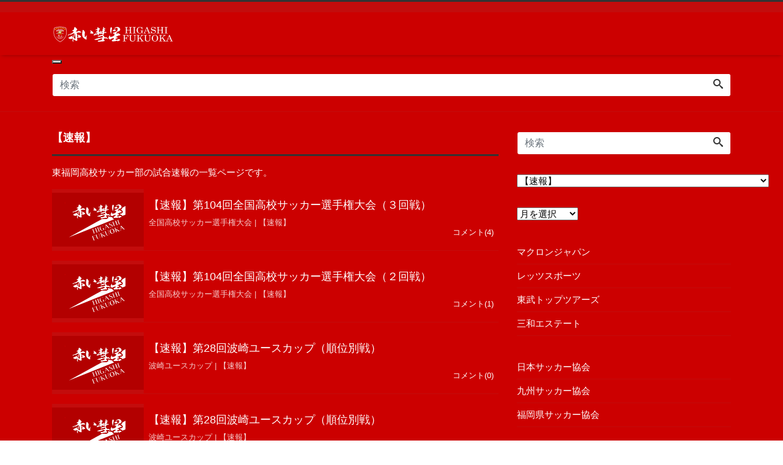

--- FILE ---
content_type: text/html; charset=UTF-8
request_url: https://higashifc.com/kyusyu-highschool-soccer/category/news/
body_size: 131461
content:
<!DOCTYPE html>
<html lang="ja"><head prefix="og: http://ogp.me/ns# fb: http://ogp.me/ns/fb# blog: http://ogp.me/ns/blog#">
<meta charset="utf-8">
<meta name="viewport" content="width=device-width, initial-scale=1">

<meta name="format-detection" content="telephone=no, address=no">

<meta name="description" content="高校サッカー選手権大会・高校総体・高円宮杯プレミアリーグ・全九州大会・新人戦・福岡県リーグ等の速報・結果・予定・写真等を掲載。">
<meta name="author" content="赤い彗星 東福岡高校サッカー">
<link rel="start" href="https://higashifc.com" title="TOP">
<!-- OGP -->
<meta property="og:type" content="blog">
<meta property="og:site_name" content="赤い彗星 東福岡高校サッカー">
<meta property="og:description" content="高校サッカー選手権大会・高校総体・高円宮杯プレミアリーグ・全九州大会・新人戦・福岡県リーグ等の速報・結果・予定・写真等を掲載。">
<meta property="og:title" content="赤い彗星 東福岡高校サッカー">
<meta property="og:url" content="https://higashifc.com/">
<!-- twitter:card -->
<meta name="twitter:card" content="summary_large_image">
<meta name="twitter:site" content="@higashi555">
<title>【速報】 &#8211; 赤い彗星 東福岡高校サッカー</title>
<meta name='robots' content='max-image-preview:large' />
<link rel='dns-prefetch' href='//www.googletagmanager.com' />
<link rel="alternate" type="application/rss+xml" title="赤い彗星 東福岡高校サッカー &raquo; フィード" href="https://higashifc.com/feed/" />
<link rel="alternate" type="application/rss+xml" title="赤い彗星 東福岡高校サッカー &raquo; コメントフィード" href="https://higashifc.com/comments/feed/" />
<link rel="alternate" type="application/rss+xml" title="赤い彗星 東福岡高校サッカー &raquo; 【速報】 カテゴリーのフィード" href="https://higashifc.com/category/news/feed/" />
<style id='wp-img-auto-sizes-contain-inline-css'>
img:is([sizes=auto i],[sizes^="auto," i]){contain-intrinsic-size:3000px 1500px}
/*# sourceURL=wp-img-auto-sizes-contain-inline-css */
</style>
<link rel='stylesheet' id='wp-block-library-css' href='https://higashifc.com/wp-includes/css/dist/block-library/style.min.css?ver=6.9' media='all' />
<link rel='stylesheet' id='wc-blocks-style-css' href='https://higashifc.com/wp-content/plugins/woocommerce/assets/client/blocks/wc-blocks.css?ver=wc-10.4.3' media='all' />
<style id='global-styles-inline-css'>
:root{--wp--preset--aspect-ratio--square: 1;--wp--preset--aspect-ratio--4-3: 4/3;--wp--preset--aspect-ratio--3-4: 3/4;--wp--preset--aspect-ratio--3-2: 3/2;--wp--preset--aspect-ratio--2-3: 2/3;--wp--preset--aspect-ratio--16-9: 16/9;--wp--preset--aspect-ratio--9-16: 9/16;--wp--preset--color--black: #000000;--wp--preset--color--cyan-bluish-gray: #abb8c3;--wp--preset--color--white: #ffffff;--wp--preset--color--pale-pink: #f78da7;--wp--preset--color--vivid-red: #cf2e2e;--wp--preset--color--luminous-vivid-orange: #ff6900;--wp--preset--color--luminous-vivid-amber: #fcb900;--wp--preset--color--light-green-cyan: #7bdcb5;--wp--preset--color--vivid-green-cyan: #00d084;--wp--preset--color--pale-cyan-blue: #8ed1fc;--wp--preset--color--vivid-cyan-blue: #0693e3;--wp--preset--color--vivid-purple: #9b51e0;--wp--preset--color--liquid-theme: #333333;--wp--preset--color--liquid-blue: #32bdeb;--wp--preset--color--liquid-dark-blue: #00a5d4;--wp--preset--color--liquid-red: #eb6032;--wp--preset--color--liquid-orange: #ff6900;--wp--preset--color--liquid-pink: #f6adc6;--wp--preset--color--liquid-yellow: #fff100;--wp--preset--color--liquid-green: #3eb370;--wp--preset--color--liquid-purple: #745399;--wp--preset--color--liquid-white: #ffffff;--wp--preset--color--liquid-dark-gray: #333333;--wp--preset--gradient--vivid-cyan-blue-to-vivid-purple: linear-gradient(135deg,rgb(6,147,227) 0%,rgb(155,81,224) 100%);--wp--preset--gradient--light-green-cyan-to-vivid-green-cyan: linear-gradient(135deg,rgb(122,220,180) 0%,rgb(0,208,130) 100%);--wp--preset--gradient--luminous-vivid-amber-to-luminous-vivid-orange: linear-gradient(135deg,rgb(252,185,0) 0%,rgb(255,105,0) 100%);--wp--preset--gradient--luminous-vivid-orange-to-vivid-red: linear-gradient(135deg,rgb(255,105,0) 0%,rgb(207,46,46) 100%);--wp--preset--gradient--very-light-gray-to-cyan-bluish-gray: linear-gradient(135deg,rgb(238,238,238) 0%,rgb(169,184,195) 100%);--wp--preset--gradient--cool-to-warm-spectrum: linear-gradient(135deg,rgb(74,234,220) 0%,rgb(151,120,209) 20%,rgb(207,42,186) 40%,rgb(238,44,130) 60%,rgb(251,105,98) 80%,rgb(254,248,76) 100%);--wp--preset--gradient--blush-light-purple: linear-gradient(135deg,rgb(255,206,236) 0%,rgb(152,150,240) 100%);--wp--preset--gradient--blush-bordeaux: linear-gradient(135deg,rgb(254,205,165) 0%,rgb(254,45,45) 50%,rgb(107,0,62) 100%);--wp--preset--gradient--luminous-dusk: linear-gradient(135deg,rgb(255,203,112) 0%,rgb(199,81,192) 50%,rgb(65,88,208) 100%);--wp--preset--gradient--pale-ocean: linear-gradient(135deg,rgb(255,245,203) 0%,rgb(182,227,212) 50%,rgb(51,167,181) 100%);--wp--preset--gradient--electric-grass: linear-gradient(135deg,rgb(202,248,128) 0%,rgb(113,206,126) 100%);--wp--preset--gradient--midnight: linear-gradient(135deg,rgb(2,3,129) 0%,rgb(40,116,252) 100%);--wp--preset--font-size--small: 13px;--wp--preset--font-size--medium: clamp(14px, 0.875rem + ((1vw - 3.2px) * 0.732), 20px);--wp--preset--font-size--large: clamp(22.041px, 1.378rem + ((1vw - 3.2px) * 1.702), 36px);--wp--preset--font-size--x-large: clamp(25.014px, 1.563rem + ((1vw - 3.2px) * 2.071), 42px);--wp--preset--font-size--xx-large: clamp(2rem, 2rem + ((1vw - 0.2rem) * 7.805), 6rem);--wp--preset--font-family--yu-gothic: Verdana, '游ゴシック Medium', 'Yu Gothic Medium', YuGothic, '游ゴシック体', sans-serif;--wp--preset--font-family--yu-mincho: 'Yu Mincho', 'YuMincho', '游明朝', serif;--wp--preset--font-family--sans-serif: Helvetica, Arial, sans-serif;--wp--preset--font-family--serif: Times, 'Times New Roman', serif;--wp--preset--font-family--inter: "Inter", sans-serif;--wp--preset--font-family--cardo: Cardo;--wp--preset--spacing--20: 0.44rem;--wp--preset--spacing--30: 0.67rem;--wp--preset--spacing--40: 1rem;--wp--preset--spacing--50: 1.5rem;--wp--preset--spacing--60: 2.25rem;--wp--preset--spacing--70: 3.38rem;--wp--preset--spacing--80: 5.06rem;--wp--preset--spacing--1: 1rem;--wp--preset--spacing--2: 2rem;--wp--preset--spacing--3: 3rem;--wp--preset--spacing--4: 4rem;--wp--preset--spacing--5: 5rem;--wp--preset--shadow--natural: 6px 6px 9px rgba(0, 0, 0, 0.2);--wp--preset--shadow--deep: 12px 12px 50px rgba(0, 0, 0, 0.4);--wp--preset--shadow--sharp: 6px 6px 0px rgba(0, 0, 0, 0.2);--wp--preset--shadow--outlined: 6px 6px 0px -3px rgb(255, 255, 255), 6px 6px rgb(0, 0, 0);--wp--preset--shadow--crisp: 6px 6px 0px rgb(0, 0, 0);}:root { --wp--style--global--content-size: 1024px;--wp--style--global--wide-size: 1140px; }:where(body) { margin: 0; }.wp-site-blocks { padding-top: var(--wp--style--root--padding-top); padding-bottom: var(--wp--style--root--padding-bottom); }.has-global-padding { padding-right: var(--wp--style--root--padding-right); padding-left: var(--wp--style--root--padding-left); }.has-global-padding > .alignfull { margin-right: calc(var(--wp--style--root--padding-right) * -1); margin-left: calc(var(--wp--style--root--padding-left) * -1); }.has-global-padding :where(:not(.alignfull.is-layout-flow) > .has-global-padding:not(.wp-block-block, .alignfull)) { padding-right: 0; padding-left: 0; }.has-global-padding :where(:not(.alignfull.is-layout-flow) > .has-global-padding:not(.wp-block-block, .alignfull)) > .alignfull { margin-left: 0; margin-right: 0; }.wp-site-blocks > .alignleft { float: left; margin-right: 2em; }.wp-site-blocks > .alignright { float: right; margin-left: 2em; }.wp-site-blocks > .aligncenter { justify-content: center; margin-left: auto; margin-right: auto; }:where(.wp-site-blocks) > * { margin-block-start: 2rem; margin-block-end: 0; }:where(.wp-site-blocks) > :first-child { margin-block-start: 0; }:where(.wp-site-blocks) > :last-child { margin-block-end: 0; }:root { --wp--style--block-gap: 2rem; }:root :where(.is-layout-flow) > :first-child{margin-block-start: 0;}:root :where(.is-layout-flow) > :last-child{margin-block-end: 0;}:root :where(.is-layout-flow) > *{margin-block-start: 2rem;margin-block-end: 0;}:root :where(.is-layout-constrained) > :first-child{margin-block-start: 0;}:root :where(.is-layout-constrained) > :last-child{margin-block-end: 0;}:root :where(.is-layout-constrained) > *{margin-block-start: 2rem;margin-block-end: 0;}:root :where(.is-layout-flex){gap: 2rem;}:root :where(.is-layout-grid){gap: 2rem;}.is-layout-flow > .alignleft{float: left;margin-inline-start: 0;margin-inline-end: 2em;}.is-layout-flow > .alignright{float: right;margin-inline-start: 2em;margin-inline-end: 0;}.is-layout-flow > .aligncenter{margin-left: auto !important;margin-right: auto !important;}.is-layout-constrained > .alignleft{float: left;margin-inline-start: 0;margin-inline-end: 2em;}.is-layout-constrained > .alignright{float: right;margin-inline-start: 2em;margin-inline-end: 0;}.is-layout-constrained > .aligncenter{margin-left: auto !important;margin-right: auto !important;}.is-layout-constrained > :where(:not(.alignleft):not(.alignright):not(.alignfull)){max-width: var(--wp--style--global--content-size);margin-left: auto !important;margin-right: auto !important;}.is-layout-constrained > .alignwide{max-width: var(--wp--style--global--wide-size);}body .is-layout-flex{display: flex;}.is-layout-flex{flex-wrap: wrap;align-items: center;}.is-layout-flex > :is(*, div){margin: 0;}body .is-layout-grid{display: grid;}.is-layout-grid > :is(*, div){margin: 0;}body{--wp--style--root--padding-top: 0px;--wp--style--root--padding-right: 0px;--wp--style--root--padding-bottom: 0px;--wp--style--root--padding-left: 0px;}a:where(:not(.wp-element-button)){text-decoration: underline;}:root :where(.wp-element-button, .wp-block-button__link){background-color: #32373c;border-width: 0;color: #fff;font-family: inherit;font-size: inherit;font-style: inherit;font-weight: inherit;letter-spacing: inherit;line-height: inherit;padding-top: calc(0.667em + 2px);padding-right: calc(1.333em + 2px);padding-bottom: calc(0.667em + 2px);padding-left: calc(1.333em + 2px);text-decoration: none;text-transform: inherit;}.has-black-color{color: var(--wp--preset--color--black) !important;}.has-cyan-bluish-gray-color{color: var(--wp--preset--color--cyan-bluish-gray) !important;}.has-white-color{color: var(--wp--preset--color--white) !important;}.has-pale-pink-color{color: var(--wp--preset--color--pale-pink) !important;}.has-vivid-red-color{color: var(--wp--preset--color--vivid-red) !important;}.has-luminous-vivid-orange-color{color: var(--wp--preset--color--luminous-vivid-orange) !important;}.has-luminous-vivid-amber-color{color: var(--wp--preset--color--luminous-vivid-amber) !important;}.has-light-green-cyan-color{color: var(--wp--preset--color--light-green-cyan) !important;}.has-vivid-green-cyan-color{color: var(--wp--preset--color--vivid-green-cyan) !important;}.has-pale-cyan-blue-color{color: var(--wp--preset--color--pale-cyan-blue) !important;}.has-vivid-cyan-blue-color{color: var(--wp--preset--color--vivid-cyan-blue) !important;}.has-vivid-purple-color{color: var(--wp--preset--color--vivid-purple) !important;}.has-liquid-theme-color{color: var(--wp--preset--color--liquid-theme) !important;}.has-liquid-blue-color{color: var(--wp--preset--color--liquid-blue) !important;}.has-liquid-dark-blue-color{color: var(--wp--preset--color--liquid-dark-blue) !important;}.has-liquid-red-color{color: var(--wp--preset--color--liquid-red) !important;}.has-liquid-orange-color{color: var(--wp--preset--color--liquid-orange) !important;}.has-liquid-pink-color{color: var(--wp--preset--color--liquid-pink) !important;}.has-liquid-yellow-color{color: var(--wp--preset--color--liquid-yellow) !important;}.has-liquid-green-color{color: var(--wp--preset--color--liquid-green) !important;}.has-liquid-purple-color{color: var(--wp--preset--color--liquid-purple) !important;}.has-liquid-white-color{color: var(--wp--preset--color--liquid-white) !important;}.has-liquid-dark-gray-color{color: var(--wp--preset--color--liquid-dark-gray) !important;}.has-black-background-color{background-color: var(--wp--preset--color--black) !important;}.has-cyan-bluish-gray-background-color{background-color: var(--wp--preset--color--cyan-bluish-gray) !important;}.has-white-background-color{background-color: var(--wp--preset--color--white) !important;}.has-pale-pink-background-color{background-color: var(--wp--preset--color--pale-pink) !important;}.has-vivid-red-background-color{background-color: var(--wp--preset--color--vivid-red) !important;}.has-luminous-vivid-orange-background-color{background-color: var(--wp--preset--color--luminous-vivid-orange) !important;}.has-luminous-vivid-amber-background-color{background-color: var(--wp--preset--color--luminous-vivid-amber) !important;}.has-light-green-cyan-background-color{background-color: var(--wp--preset--color--light-green-cyan) !important;}.has-vivid-green-cyan-background-color{background-color: var(--wp--preset--color--vivid-green-cyan) !important;}.has-pale-cyan-blue-background-color{background-color: var(--wp--preset--color--pale-cyan-blue) !important;}.has-vivid-cyan-blue-background-color{background-color: var(--wp--preset--color--vivid-cyan-blue) !important;}.has-vivid-purple-background-color{background-color: var(--wp--preset--color--vivid-purple) !important;}.has-liquid-theme-background-color{background-color: var(--wp--preset--color--liquid-theme) !important;}.has-liquid-blue-background-color{background-color: var(--wp--preset--color--liquid-blue) !important;}.has-liquid-dark-blue-background-color{background-color: var(--wp--preset--color--liquid-dark-blue) !important;}.has-liquid-red-background-color{background-color: var(--wp--preset--color--liquid-red) !important;}.has-liquid-orange-background-color{background-color: var(--wp--preset--color--liquid-orange) !important;}.has-liquid-pink-background-color{background-color: var(--wp--preset--color--liquid-pink) !important;}.has-liquid-yellow-background-color{background-color: var(--wp--preset--color--liquid-yellow) !important;}.has-liquid-green-background-color{background-color: var(--wp--preset--color--liquid-green) !important;}.has-liquid-purple-background-color{background-color: var(--wp--preset--color--liquid-purple) !important;}.has-liquid-white-background-color{background-color: var(--wp--preset--color--liquid-white) !important;}.has-liquid-dark-gray-background-color{background-color: var(--wp--preset--color--liquid-dark-gray) !important;}.has-black-border-color{border-color: var(--wp--preset--color--black) !important;}.has-cyan-bluish-gray-border-color{border-color: var(--wp--preset--color--cyan-bluish-gray) !important;}.has-white-border-color{border-color: var(--wp--preset--color--white) !important;}.has-pale-pink-border-color{border-color: var(--wp--preset--color--pale-pink) !important;}.has-vivid-red-border-color{border-color: var(--wp--preset--color--vivid-red) !important;}.has-luminous-vivid-orange-border-color{border-color: var(--wp--preset--color--luminous-vivid-orange) !important;}.has-luminous-vivid-amber-border-color{border-color: var(--wp--preset--color--luminous-vivid-amber) !important;}.has-light-green-cyan-border-color{border-color: var(--wp--preset--color--light-green-cyan) !important;}.has-vivid-green-cyan-border-color{border-color: var(--wp--preset--color--vivid-green-cyan) !important;}.has-pale-cyan-blue-border-color{border-color: var(--wp--preset--color--pale-cyan-blue) !important;}.has-vivid-cyan-blue-border-color{border-color: var(--wp--preset--color--vivid-cyan-blue) !important;}.has-vivid-purple-border-color{border-color: var(--wp--preset--color--vivid-purple) !important;}.has-liquid-theme-border-color{border-color: var(--wp--preset--color--liquid-theme) !important;}.has-liquid-blue-border-color{border-color: var(--wp--preset--color--liquid-blue) !important;}.has-liquid-dark-blue-border-color{border-color: var(--wp--preset--color--liquid-dark-blue) !important;}.has-liquid-red-border-color{border-color: var(--wp--preset--color--liquid-red) !important;}.has-liquid-orange-border-color{border-color: var(--wp--preset--color--liquid-orange) !important;}.has-liquid-pink-border-color{border-color: var(--wp--preset--color--liquid-pink) !important;}.has-liquid-yellow-border-color{border-color: var(--wp--preset--color--liquid-yellow) !important;}.has-liquid-green-border-color{border-color: var(--wp--preset--color--liquid-green) !important;}.has-liquid-purple-border-color{border-color: var(--wp--preset--color--liquid-purple) !important;}.has-liquid-white-border-color{border-color: var(--wp--preset--color--liquid-white) !important;}.has-liquid-dark-gray-border-color{border-color: var(--wp--preset--color--liquid-dark-gray) !important;}.has-vivid-cyan-blue-to-vivid-purple-gradient-background{background: var(--wp--preset--gradient--vivid-cyan-blue-to-vivid-purple) !important;}.has-light-green-cyan-to-vivid-green-cyan-gradient-background{background: var(--wp--preset--gradient--light-green-cyan-to-vivid-green-cyan) !important;}.has-luminous-vivid-amber-to-luminous-vivid-orange-gradient-background{background: var(--wp--preset--gradient--luminous-vivid-amber-to-luminous-vivid-orange) !important;}.has-luminous-vivid-orange-to-vivid-red-gradient-background{background: var(--wp--preset--gradient--luminous-vivid-orange-to-vivid-red) !important;}.has-very-light-gray-to-cyan-bluish-gray-gradient-background{background: var(--wp--preset--gradient--very-light-gray-to-cyan-bluish-gray) !important;}.has-cool-to-warm-spectrum-gradient-background{background: var(--wp--preset--gradient--cool-to-warm-spectrum) !important;}.has-blush-light-purple-gradient-background{background: var(--wp--preset--gradient--blush-light-purple) !important;}.has-blush-bordeaux-gradient-background{background: var(--wp--preset--gradient--blush-bordeaux) !important;}.has-luminous-dusk-gradient-background{background: var(--wp--preset--gradient--luminous-dusk) !important;}.has-pale-ocean-gradient-background{background: var(--wp--preset--gradient--pale-ocean) !important;}.has-electric-grass-gradient-background{background: var(--wp--preset--gradient--electric-grass) !important;}.has-midnight-gradient-background{background: var(--wp--preset--gradient--midnight) !important;}.has-small-font-size{font-size: var(--wp--preset--font-size--small) !important;}.has-medium-font-size{font-size: var(--wp--preset--font-size--medium) !important;}.has-large-font-size{font-size: var(--wp--preset--font-size--large) !important;}.has-x-large-font-size{font-size: var(--wp--preset--font-size--x-large) !important;}.has-xx-large-font-size{font-size: var(--wp--preset--font-size--xx-large) !important;}.has-yu-gothic-font-family{font-family: var(--wp--preset--font-family--yu-gothic) !important;}.has-yu-mincho-font-family{font-family: var(--wp--preset--font-family--yu-mincho) !important;}.has-sans-serif-font-family{font-family: var(--wp--preset--font-family--sans-serif) !important;}.has-serif-font-family{font-family: var(--wp--preset--font-family--serif) !important;}.has-inter-font-family{font-family: var(--wp--preset--font-family--inter) !important;}.has-cardo-font-family{font-family: var(--wp--preset--font-family--cardo) !important;}
/*# sourceURL=global-styles-inline-css */
</style>

<link rel='stylesheet' id='swiper-css' href='https://higashifc.com/wp-content/plugins/liquid-blocks/css/swiper-bundle.min.css?ver=6.9' media='all' />
<link rel='stylesheet' id='liquid-blocks-css' href='https://higashifc.com/wp-content/plugins/liquid-blocks/css/block.css?ver=1.3.3' media='all' />
<link rel='stylesheet' id='woocommerce-layout-css' href='https://higashifc.com/wp-content/plugins/woocommerce/assets/css/woocommerce-layout.css?ver=10.4.3' media='all' />
<link rel='stylesheet' id='woocommerce-smallscreen-css' href='https://higashifc.com/wp-content/plugins/woocommerce/assets/css/woocommerce-smallscreen.css?ver=10.4.3' media='only screen and (max-width: 768px)' />
<link rel='stylesheet' id='woocommerce-general-css' href='https://higashifc.com/wp-content/plugins/woocommerce/assets/css/woocommerce.css?ver=10.4.3' media='all' />
<style id='woocommerce-inline-inline-css'>
.woocommerce form .form-row .required { visibility: visible; }
/*# sourceURL=woocommerce-inline-inline-css */
</style>
<link rel='stylesheet' id='parent-style-css' href='https://higashifc.com/wp-content/themes/liquid-corporate/style.css?ver=6.9' media='all' />
<link rel='stylesheet' id='bootstrap-css' href='https://higashifc.com/wp-content/themes/liquid-corporate/css/bootstrap.min.css?ver=6.9' media='all' />
<link rel='stylesheet' id='icomoon-css' href='https://higashifc.com/wp-content/themes/liquid-corporate/css/icomoon.css?ver=6.9' media='all' />
<link rel='stylesheet' id='liquid-style-css' href='https://higashifc.com/wp-content/themes/liquid-corporate-child/style.css?ver=6.9' media='all' />
<link rel='stylesheet' id='liquid-block-style-css' href='https://higashifc.com/wp-content/themes/liquid-corporate/css/block.css?ver=6.9' media='all' />
<script src="https://higashifc.com/wp-includes/js/jquery/jquery.min.js?ver=3.7.1" id="jquery-core-js"></script>
<script src="https://higashifc.com/wp-includes/js/jquery/jquery-migrate.min.js?ver=3.4.1" id="jquery-migrate-js"></script>
<script src="https://higashifc.com/wp-content/plugins/liquid-blocks/lib/swiper-bundle.min.js?ver=6.9" id="swiper-js"></script>
<script src="https://higashifc.com/wp-content/plugins/liquid-blocks/lib/liquid-blocks.js?ver=6.9" id="liquid-blocks-js"></script>
<script src="https://higashifc.com/wp-content/plugins/woocommerce/assets/js/jquery-blockui/jquery.blockUI.min.js?ver=2.7.0-wc.10.4.3" id="wc-jquery-blockui-js" defer data-wp-strategy="defer"></script>
<script id="wc-add-to-cart-js-extra">
var wc_add_to_cart_params = {"ajax_url":"/wp-admin/admin-ajax.php","wc_ajax_url":"/?wc-ajax=%%endpoint%%","i18n_view_cart":"\u8cfc\u5165\u624b\u7d9a\u3092\u9032\u3081\u308b","cart_url":"https://higashifc.com/onlineshop-cart/","is_cart":"","cart_redirect_after_add":"no"};
//# sourceURL=wc-add-to-cart-js-extra
</script>
<script src="https://higashifc.com/wp-content/plugins/woocommerce/assets/js/frontend/add-to-cart.min.js?ver=10.4.3" id="wc-add-to-cart-js" defer data-wp-strategy="defer"></script>
<script src="https://higashifc.com/wp-content/plugins/woocommerce/assets/js/js-cookie/js.cookie.min.js?ver=2.1.4-wc.10.4.3" id="wc-js-cookie-js" defer data-wp-strategy="defer"></script>
<script id="woocommerce-js-extra">
var woocommerce_params = {"ajax_url":"/wp-admin/admin-ajax.php","wc_ajax_url":"/?wc-ajax=%%endpoint%%","i18n_password_show":"\u30d1\u30b9\u30ef\u30fc\u30c9\u3092\u8868\u793a","i18n_password_hide":"\u30d1\u30b9\u30ef\u30fc\u30c9\u3092\u96a0\u3059"};
//# sourceURL=woocommerce-js-extra
</script>
<script src="https://higashifc.com/wp-content/plugins/woocommerce/assets/js/frontend/woocommerce.min.js?ver=10.4.3" id="woocommerce-js" defer data-wp-strategy="defer"></script>
<script id="WCPAY_ASSETS-js-extra">
var wcpayAssets = {"url":"https://higashifc.com/wp-content/plugins/woocommerce-payments/dist/"};
//# sourceURL=WCPAY_ASSETS-js-extra
</script>

<!-- Site Kit によって追加された Google タグ（gtag.js）スニペット -->
<!-- Google アナリティクス スニペット (Site Kit が追加) -->
<script src="https://www.googletagmanager.com/gtag/js?id=G-T1HGFGDE2B" id="google_gtagjs-js" async></script>
<script id="google_gtagjs-js-after">
window.dataLayer = window.dataLayer || [];function gtag(){dataLayer.push(arguments);}
gtag("set","linker",{"domains":["higashifc.com"]});
gtag("js", new Date());
gtag("set", "developer_id.dZTNiMT", true);
gtag("config", "G-T1HGFGDE2B");
//# sourceURL=google_gtagjs-js-after
</script>
<link rel="https://api.w.org/" href="https://higashifc.com/wp-json/" /><link rel="alternate" title="JSON" type="application/json" href="https://higashifc.com/wp-json/wp/v2/categories/175" /><link rel="EditURI" type="application/rsd+xml" title="RSD" href="https://higashifc.com/xmlrpc.php?rsd" />
<meta name="generator" content="Site Kit by Google 1.170.0" /><!-- Google site verification - Google for WooCommerce -->
<meta name="google-site-verification" content="M6VI3AYwSPT7Z8723QOOrjx2swp8Evp6Qof00tAH9c4" />
	<noscript><style>.woocommerce-product-gallery{ opacity: 1 !important; }</style></noscript>
	
<!-- Site Kit が追加した Google AdSense メタタグ -->
<meta name="google-adsense-platform-account" content="ca-host-pub-2644536267352236">
<meta name="google-adsense-platform-domain" content="sitekit.withgoogle.com">
<!-- Site Kit が追加した End Google AdSense メタタグ -->
<style class='wp-fonts-local'>
@font-face{font-family:Inter;font-style:normal;font-weight:300 900;font-display:fallback;src:url('https://higashifc.com/wp-content/plugins/woocommerce/assets/fonts/Inter-VariableFont_slnt,wght.woff2') format('woff2');font-stretch:normal;}
@font-face{font-family:Cardo;font-style:normal;font-weight:400;font-display:fallback;src:url('https://higashifc.com/wp-content/plugins/woocommerce/assets/fonts/cardo_normal_400.woff2') format('woff2');}
</style>
<link rel="icon" href="https://higashifc.com/wp-content/uploads/2019/08/cropped-akaisuisei_favicon-32x32.png" sizes="32x32" />
<link rel="icon" href="https://higashifc.com/wp-content/uploads/2019/08/cropped-akaisuisei_favicon-192x192.png" sizes="192x192" />
<link rel="apple-touch-icon" href="https://higashifc.com/wp-content/uploads/2019/08/cropped-akaisuisei_favicon-180x180.png" />
<meta name="msapplication-TileImage" content="https://higashifc.com/wp-content/uploads/2019/08/cropped-akaisuisei_favicon-270x270.png" />
		<style id="wp-custom-css">
			.comment-notes,.comment-form-email,.comment-form-url,.form-allowed-tags,.breadcrumb,.icon-folder,.post_time,.ttl,.attachment-post-thumbnail,.tag{display:none;}
/*--------------------------------
// ナビゲーション部分css
// 横幅25%のボタンを5つ横並びに配置
----------------------------------*/
navimenu {
	background: #f5f5f5;
	text-align:center;
}
navimenu ul li{
	float: left;
	width: 25%;
  	box-sizing: border-box;
}
navimenu ul li:last-child {
	border-right: none;
}
navimenu ul li a{
	display: block;
	width: 100%;
	padding: 10px 0;
}
navimenu ul li a:hover {
	background:#f5f5dc;
}

a:hover {opacity: 1;
  -webkit-animation: flash 1s;
  animation: flash 1s;
} /*カーソルが乗っているリンクの色*/

@-webkit-keyframes flash {
  0% {
    opacity: .4;
  }
  100% {
    opacity: 1;
  }
}
@keyframes flash {
  0% {
    opacity: .4;
  }
  100% {
    opacity: 1;
  }
}

#submenu ul{
margin: 0; 
padding: 0; 
list-style: none;
width: 100%;
}

#submenu li{ 
display: inline; 
padding: 0; 
margin-bottom: 30px;
float: left;
width: 25%;
}

#submenu li a{
display: block; 
background-color: #ffffff;
padding: 3px;
text-decoration: none;
color: #333;
margin: 3px;
text-align: center;
font-size: 14px;
}
#submenu li a:hover{
background-color: #ccc;
color: #fff;
}

#topmenu ul{
margin: 0; 
padding: 0; 
list-style: none;
width: 100%;
}

#topmenu li{ 
display: inline; 
padding: 0; 
margin-bottom: 10px;
float: left;
width: 33%;
}
#topmenu li a{
display: block; 
padding: 3px;
margin: 1px;
}
#topmenu li a:hover{}

#topmenu2 ul{
margin: 0; 
padding: 0; 
list-style: none;
width: 100%;
}

#topmenu2 li{ 
display: inline; 
padding: 0; 
margin-bottom: 10px;
float: left;
width: 49%;
}
#topmenu2 li a{
display: block; 
padding: 5px;
margin: 1px;
}
#topmenu2 li a:hover{}


input, select, textarea { color: #000000; }

li.pager-prev a{ color: #000000; }
li.pager-next a{ color: #000000; }
ul.page-numbers a{ color: #000000; }

/* navbar active設定時のカラー */
#mainmenu ul{
margin: 0; 
padding: 0; 
list-style: none;
width: 100%;
}

#mainmenu li{ 
display: inline; 
padding: 0; 
margin-bottom: 20px;
float: left;
width: 25%;
}

#mainmenu li a{
display: block; 
background-color: #ffffff;
padding: 6px;
text-decoration: none;
color: #333;
margin: 3px;
text-align: center;
font-size: 15px;
}
#mainmenu li a:hover{
background-color: #ccc;
color: #fff;
}

/*記事カテゴリーのデザイン*/
.post_cat a {
text-decoration: none !important;
display: inline-block !important;
background:#555555 !important;
border:none;
padding:3px !important;
margin-top:0;
margin-bottom:0;
}
.post_cat a:hover {
background: #ffffff !important;
color: #555555 !important;
}

.price {
    font-size: 20px !important;
    font-weight:  bold !important;    
}

/*.woocommerce-cart-form {
    background-color: #fa8072 !important;
    color: #696969 !important;
}*/

.description_tab {
    color: #000000 !important;
}

/*th.product-name {
    color: #696969 !important;
}

th.product-total {
    color: #696969 !important;
}*/

/*.payment_method_bankjp {
    color: #cc0000 !important;
}

.payment_method_postofficebank {
    color: #cc0000 !important;
}

.payment_method_stripe {
    color: #cc0000 !important;
}*/

.required {
    color: #ffffff !important;
}

/*#order_review{
background-color: #fa8072 !important;
 }*/

address{
background-color: #fa8072 !important;
}

.woocommerce-product-attributes-item woocommerce-product-attributes-item--attribute_pa_size {
background-color: #fa8072 !important;
}

.taikai-category-button ul {
	list-style: none;
	margin: 0;
	padding: 0;
	display: table;
	table-layout: fixed;
	width: 100%;	
　color: #fff;
}
.taikai-category-button ul li {
	display: table-cell;
	box-sizing: border-box;
}
.taikai-category-button ul li a {
	display: block;
	padding: .4em .8em;
	text-decoration: none;
	color: #000;
	background: #ccc;
	text-align: center;
	font-size: 12px;
	border: 1px solid #000;
	margin:2px;
}
.taikai-category-button ul li a:hover {
	background: #808080;
}

.cat_info {
color: #ffffff !important;
}



@media (max-width: 767px) {
  /* row.widgets に display:flex; flex-wrap:wrap; */
  .row.widgets {
    display: flex;
    flex-wrap: wrap;
  }

  /* 直下の #custom_html-9 に flex:0 0 100%; max-width:100%; */
  .row.widgets > #custom_html-9 {
    flex: 0 0 100%;
    max-width: 100%;
  }
}

@media (max-width: 767px) {
  /* .row.widgets 自体をflex化 */
  .row.widgets {
    display: flex;
    flex-wrap: wrap;
  }

  /* custom_html-9 と custom_html-12 両方を対象に */
  .row.widgets > #custom_html-9,
  .row.widgets > #custom_html-12 {
    flex: 0 0 100%;
    max-width: 100%;
  }
}

@media (max-width: 767px) {
  /* 親 row.widgets をflex化 */
  .row.widgets {
    display: flex;
    flex-wrap: wrap;
  }

  /* 直下のすべての .widget_text を縦100%＋左右余白 */
  .row.widgets > .widget_text {
    flex: 0 0 100%;
    max-width: 100%;
    padding-left: 8px;   /* ← ここが余白 */
    padding-right: 8px;  /* ← ここが余白 */
    box-sizing: border-box;
  }
}		</style>
		<!-- JS -->
<!--[if lt IE 9]>
<meta http-equiv="X-UA-Compatible" content="IE=edge">
<script type="text/javascript" src="https://oss.maxcdn.com/html5shiv/3.7.2/html5shiv.min.js"></script>
<script type="text/javascript" src="https://oss.maxcdn.com/respond/1.4.2/respond.min.js"></script>
<![endif]-->
<!-- GA -->
<script>
  (function(i,s,o,g,r,a,m){i['GoogleAnalyticsObject']=r;i[r]=i[r]||function(){
  (i[r].q=i[r].q||[]).push(arguments)},i[r].l=1*new Date();a=s.createElement(o),
  m=s.getElementsByTagName(o)[0];a.async=1;a.src=g;m.parentNode.insertBefore(a,m)
  })(window,document,'script','//www.google-analytics.com/analytics.js','ga');

  ga('create', 'UA-91851411-1 ', 'auto');
  ga('send', 'pageview');

</script>

<!-- hreflang -->
<!-- CSS -->
<style type="text/css">
    /*  customize  */
            body {
        color: #ffffff !important;
    }
            .liquid_bg, .carousel-indicators .active, .icon_big, .navbar-nav > .nav-item:last-child a {
        background-color: #333333 !important;
    }
    .liquid_bc, .post_body h1 span, .post_body h2 span, .ttl span,
    .archive .ttl_h1, .search .ttl_h1, .breadcrumb, .headline, .formbox a {
        border-color: #333333;
    }
    .liquid_color, .navbar .current-menu-item, .navbar .current-menu-parent, .navbar .current_page_item {
        color: #333333 !important;
    }
            a, a:hover, a:active, a:visited {
        color: #ffffff;
    }
    .post_body a, .post_body a:hover, .post_body a:active, .post_body a:visited {
        color: #ffffff;
    }
            .wrapper, .dropdown-menu, .dropdown-item:focus, .dropdown-item:hover {
        background-color: #cc0000;
    }
                /*  custom head  */
        </style>
<link href="https://use.fontawesome.com/releases/v5.0.13/css/all.css" rel="stylesheet">
<!-- google adsence -->
<script data-ad-client="ca-pub-7835170386250081" async src="https://pagead2.googlesyndication.com/pagead/js/adsbygoogle.js"></script>
<!-- Global site tag (gtag.js) - Google Analytics -->
<script async src="https://www.googletagmanager.com/gtag/js?id=UA-91851411-1"></script>
<script>
  window.dataLayer = window.dataLayer || [];
  function gtag(){dataLayer.push(arguments);}
  gtag('js', new Date());

  gtag('config', 'UA-91851411-1');
</script>
<meta name="description" content="東福岡高校サッカー部の試合速報の一覧ページです。">
	
<link rel='stylesheet' id='colorbox-theme1-css' href='https://higashifc.com/wp-content/plugins/jquery-colorbox/themes/theme1/colorbox.css?ver=4.6.2' media='screen' />
<link rel='stylesheet' id='tablepress-default-css' href='https://higashifc.com/wp-content/tablepress-combined.min.css?ver=241' media='all' />
<link rel='stylesheet' id='xss-tablepress-style-css' href='https://higashifc.com/css/xss-tablepress.css?ver=1658954917' media='all' />
</head>

<body class="archive category category-news category-175 wp-theme-liquid-corporate wp-child-theme-liquid-corporate-child theme-liquid-corporate woocommerce-no-js">

<!-- FB -->
<div id="fb-root"></div>
<script>(function(d, s, id) {
  var js, fjs = d.getElementsByTagName(s)[0];
  if (d.getElementById(id)) return;
  js = d.createElement(s); js.id = id;
  js.src = "//connect.facebook.net/ja_JP/sdk.js#xfbml=1&version=v2.4";
  fjs.parentNode.insertBefore(js, fjs);
}(document, 'script', 'facebook-jssdk'));</script>

<a id="top"></a>
 <div class="wrapper">
    <div class="headline">
    
    <div class="logo_text">
      <div class="container">
        <div class="row">
            <div class="col-sm-3 col-sm-push-9 col-xs-12">
                         </div>
            <div class="col-sm-9 col-sm-pull-3 col-xs-12">
                                    <div class="subttl">高校サッカー選手権大会・高校総体・高円宮杯プレミアリーグ・全九州大会・新人戦・福岡県リーグ等の速報・結果・予定・写真等を掲載。</div>
                            </div>
        </div>
              </div>
    </div>

     <div class="container">
      <div class="row">
       <div class="col-sm-6">
        <a href="https://higashifc.com" title="赤い彗星 東福岡高校サッカー" class="logo">
                       <img src="https://higashifc.com/wp-content/uploads/2019/09/akaisuisei_tittle.png" alt="赤い彗星 東福岡高校サッカー">
                   </a>
       </div>
       <div class="col-sm-6">
        <div class="com">
			
        <!-- ヘッダーバナー追加 start -->
        <div id="custom_html-28" class="widget_text d-md-none col-xs-12 old-col-xs-12"><div class="widget_text widget_custom_html"><div class="ttl">アドセンス広告枠５</div><div class="textwidget custom-html-widget"><script async src="https://pagead2.googlesyndication.com/pagead/js/adsbygoogle.js"></script>
<!-- アドセンス広告枠５（ヘッダーバナー用ディスプレイ） -->
<ins class="adsbygoogle"
     style="display:inline-block;width:320px;height:50px"
     data-ad-client="ca-pub-7835170386250081"
     data-ad-slot="8261257848"></ins>
<script>
     (adsbygoogle = window.adsbygoogle || []).push({});
</script></div></div></div>        <!-- ヘッダーバナー追加 end -->

                                        </div>
       </div>
      </div>
     </div>
    </div>
   
        <nav class="navbar navbar-light navbar-expand-md flex-column bg-faded">
     <div class="container">
        <!-- Global Menu -->
                          <button type="button" class="navbar-toggle collapsed">
            <span class="sr-only">Menu</span>
            <span class="icon-bar top-bar"></span>
            <span class="icon-bar middle-bar"></span>
            <span class="icon-bar bottom-bar"></span>
          </button>
             </div>
     <div class="container searchform_nav none hidden-md-up">
      <div class="searchform">
    <form action="https://higashifc.com/" method="get" class="search-form">
        <fieldset class="form-group">
            <label class="screen-reader-text">検索</label>
            <input type="text" name="s" value="" placeholder="検索" class="form-control search-text">
            <button type="submit" value="Search" class="btn btn-primary"><i class="icon icon-search"></i></button>
        </fieldset>
    </form>
</div>     </div>
    </nav>
  
    
    <div class="detail archive">
        <div class="container">
          <div class="row">
           <div class="col-md-8 mainarea">
	           
            <h1 class="ttl_h1">【速報】</h1>                            <div class="cat_info">東福岡高校サッカー部の試合速報の一覧ページです。</div>
                 
                    <div class="row widgets">
            <div id="custom_html-9" class="widget_text d-md-none col-xs-12 old-col-12"><div class="widget_text widget widget_custom_html"><div class="textwidget custom-html-widget"><div id="reds-global-nav">
<nav class="global-nav" id="">
<ul class="main-nav">
<li><a class="fas fa-futbol" href="../category/schedule/">予定</a></li>
<li><a class="fas fa-trophy" href="../category/result/">結果</a></li>
<li><a class="fas fa-broadcast-tower" href="../category/news/">速報</a></li>
<li><a class="fas fa-camera" href="../category/photos/">写真館</a></li> 
<li><a class="fas fa-home" href="https://higashifc.com/">HOME</a></li> 
</ul>
</nav>
</div></div></div></div>          </div>
                    
          <div class="ttl"><i class="icon icon-list"></i> 新着記事</div>
          
          <div class="row" id="main">
                                            <article class="list col-md-12 post-137094 post type-post status-publish format-standard has-post-thumbnail hentry category-all-japan-highschool-soccer-tournament category-news">
                 <a href="https://higashifc.com/all-japan-highschool-soccer-tournament/137094/" title="【速報】第104回全国高校サッカー選手権大会（３回戦）" class="post_links">
                  <div class="list-block">
                   <div class="post_thumb" style="background-image: url('https://higashifc.com/wp-content/uploads/2019/02/akaisuisei20190228.gif')"><span>&nbsp;</span></div>
                   <div class="list-text">
                       <span class="post_time"><i class="icon icon-clock"></i> 2026年1月2日</span>
                       <h3 class="list-title post_ttl">
                           【速報】第104回全国高校サッカー選手権大会（３回戦）                       </h3>
                       <span class="post_cat"><i class="icon icon-folder"></i> 全国高校サッカー選手権大会 | 【速報】</span>
                       <div class="post_comment_right">コメント(4)</div>
                   </div>
                  </div>
                 </a>
               </article>
                                              <article class="list col-md-12 post-136690 post type-post status-publish format-standard has-post-thumbnail hentry category-all-japan-highschool-soccer-tournament category-news">
                 <a href="https://higashifc.com/all-japan-highschool-soccer-tournament/136690/" title="【速報】第104回全国高校サッカー選手権大会（２回戦）" class="post_links">
                  <div class="list-block">
                   <div class="post_thumb" style="background-image: url('https://higashifc.com/wp-content/uploads/2019/02/akaisuisei20190228.gif')"><span>&nbsp;</span></div>
                   <div class="list-text">
                       <span class="post_time"><i class="icon icon-clock"></i> 2025年12月31日</span>
                       <h3 class="list-title post_ttl">
                           【速報】第104回全国高校サッカー選手権大会（２回戦）                       </h3>
                       <span class="post_cat"><i class="icon icon-folder"></i> 全国高校サッカー選手権大会 | 【速報】</span>
                       <div class="post_comment_right">コメント(1)</div>
                   </div>
                  </div>
                 </a>
               </article>
                                              <article class="list col-md-12 post-136651 post type-post status-publish format-standard has-post-thumbnail hentry category-hasaki-youth-cup category-news">
                 <a href="https://higashifc.com/hasaki-youth-cup/136651/" title="【速報】第28回波崎ユースカップ（順位別戦）" class="post_links">
                  <div class="list-block">
                   <div class="post_thumb" style="background-image: url('https://higashifc.com/wp-content/uploads/2019/02/akaisuisei20190228.gif')"><span>&nbsp;</span></div>
                   <div class="list-text">
                       <span class="post_time"><i class="icon icon-clock"></i> 2025年12月27日</span>
                       <h3 class="list-title post_ttl">
                           【速報】第28回波崎ユースカップ（順位別戦）                       </h3>
                       <span class="post_cat"><i class="icon icon-folder"></i> 波崎ユースカップ | 【速報】</span>
                       <div class="post_comment_right">コメント(0)</div>
                   </div>
                  </div>
                 </a>
               </article>
                                              <article class="list col-md-12 post-136649 post type-post status-publish format-standard has-post-thumbnail hentry category-hasaki-youth-cup category-news">
                 <a href="https://higashifc.com/hasaki-youth-cup/136649/" title="【速報】第28回波崎ユースカップ（順位別戦）" class="post_links">
                  <div class="list-block">
                   <div class="post_thumb" style="background-image: url('https://higashifc.com/wp-content/uploads/2019/02/akaisuisei20190228.gif')"><span>&nbsp;</span></div>
                   <div class="list-text">
                       <span class="post_time"><i class="icon icon-clock"></i> 2025年12月27日</span>
                       <h3 class="list-title post_ttl">
                           【速報】第28回波崎ユースカップ（順位別戦）                       </h3>
                       <span class="post_cat"><i class="icon icon-folder"></i> 波崎ユースカップ | 【速報】</span>
                       <div class="post_comment_right">コメント(0)</div>
                   </div>
                  </div>
                 </a>
               </article>
                                              <article class="list col-md-12 post-136674 post type-post status-publish format-standard has-post-thumbnail hentry category-hasaki-youth-cup category-news">
                 <a href="https://higashifc.com/hasaki-youth-cup/136674/" title="【速報】第28回波崎ユースカップ（予選リーグ）" class="post_links">
                  <div class="list-block">
                   <div class="post_thumb" style="background-image: url('https://higashifc.com/wp-content/uploads/2019/02/akaisuisei20190228.gif')"><span>&nbsp;</span></div>
                   <div class="list-text">
                       <span class="post_time"><i class="icon icon-clock"></i> 2025年12月27日</span>
                       <h3 class="list-title post_ttl">
                           【速報】第28回波崎ユースカップ（予選リーグ）                       </h3>
                       <span class="post_cat"><i class="icon icon-folder"></i> 波崎ユースカップ | 【速報】</span>
                       <div class="post_comment_right">コメント(0)</div>
                   </div>
                  </div>
                 </a>
               </article>
                                              <article class="list col-md-12 post-136647 post type-post status-publish format-standard has-post-thumbnail hentry category-hasaki-youth-cup category-news">
                 <a href="https://higashifc.com/hasaki-youth-cup/136647/" title="【速報】第28回波崎ユースカップ（予選リーグ）" class="post_links">
                  <div class="list-block">
                   <div class="post_thumb" style="background-image: url('https://higashifc.com/wp-content/uploads/2019/02/akaisuisei20190228.gif')"><span>&nbsp;</span></div>
                   <div class="list-text">
                       <span class="post_time"><i class="icon icon-clock"></i> 2025年12月27日</span>
                       <h3 class="list-title post_ttl">
                           【速報】第28回波崎ユースカップ（予選リーグ）                       </h3>
                       <span class="post_cat"><i class="icon icon-folder"></i> 波崎ユースカップ | 【速報】</span>
                       <div class="post_comment_right">コメント(0)</div>
                   </div>
                  </div>
                 </a>
               </article>
                                              <article class="list col-md-12 post-136645 post type-post status-publish format-standard has-post-thumbnail hentry category-hasaki-youth-cup category-news">
                 <a href="https://higashifc.com/hasaki-youth-cup/136645/" title="【速報】第28回波崎ユースカップ（予選リーグ）" class="post_links">
                  <div class="list-block">
                   <div class="post_thumb" style="background-image: url('https://higashifc.com/wp-content/uploads/2019/02/akaisuisei20190228.gif')"><span>&nbsp;</span></div>
                   <div class="list-text">
                       <span class="post_time"><i class="icon icon-clock"></i> 2025年12月25日</span>
                       <h3 class="list-title post_ttl">
                           【速報】第28回波崎ユースカップ（予選リーグ）                       </h3>
                       <span class="post_cat"><i class="icon icon-folder"></i> 波崎ユースカップ | 【速報】</span>
                       <div class="post_comment_right">コメント(0)</div>
                   </div>
                  </div>
                 </a>
               </article>
                                              <article class="list col-md-12 post-136449 post type-post status-publish format-standard has-post-thumbnail hentry category-premier-league-west category-news">
                 <a href="https://higashifc.com/premier-league-west/136449/" title="【速報】高円宮杯 JFA U-18サッカープレミアリーグ2025WEST（第22節）" class="post_links">
                  <div class="list-block">
                   <div class="post_thumb" style="background-image: url('https://higashifc.com/wp-content/uploads/2019/02/akaisuisei20190228.gif')"><span>&nbsp;</span></div>
                   <div class="list-text">
                       <span class="post_time"><i class="icon icon-clock"></i> 2025年12月14日</span>
                       <h3 class="list-title post_ttl">
                           【速報】高円宮杯 JFA U-18サッカープレミアリーグ2025WEST（第22節）                       </h3>
                       <span class="post_cat"><i class="icon icon-folder"></i> 高円宮杯 JFA U-18サッカープレミアリーグ | 【速報】</span>
                       <div class="post_comment_right">コメント(0)</div>
                   </div>
                  </div>
                 </a>
               </article>
                                              <article class="list col-md-12 post-136437 post type-post status-publish format-standard has-post-thumbnail hentry category-premier-league-west category-news">
                 <a href="https://higashifc.com/premier-league-west/136437/" title="【速報】高円宮杯 JFA U-18サッカープレミアリーグ2025WEST（第21節）" class="post_links">
                  <div class="list-block">
                   <div class="post_thumb" style="background-image: url('https://higashifc.com/wp-content/uploads/2019/02/akaisuisei20190228.gif')"><span>&nbsp;</span></div>
                   <div class="list-text">
                       <span class="post_time"><i class="icon icon-clock"></i> 2025年12月7日</span>
                       <h3 class="list-title post_ttl">
                           【速報】高円宮杯 JFA U-18サッカープレミアリーグ2025WEST（第21節）                       </h3>
                       <span class="post_cat"><i class="icon icon-folder"></i> 高円宮杯 JFA U-18サッカープレミアリーグ | 【速報】</span>
                       <div class="post_comment_right">コメント(1)</div>
                   </div>
                  </div>
                 </a>
               </article>
                                              <article class="list col-md-12 post-136364 post type-post status-publish format-standard has-post-thumbnail hentry category-premier-league-west category-news">
                 <a href="https://higashifc.com/premier-league-west/136364/" title="【速報】高円宮杯 JFA U-18サッカープレミアリーグ2025WEST（第20節）" class="post_links">
                  <div class="list-block">
                   <div class="post_thumb" style="background-image: url('https://higashifc.com/wp-content/uploads/2019/02/akaisuisei20190228.gif')"><span>&nbsp;</span></div>
                   <div class="list-text">
                       <span class="post_time"><i class="icon icon-clock"></i> 2025年11月30日</span>
                       <h3 class="list-title post_ttl">
                           【速報】高円宮杯 JFA U-18サッカープレミアリーグ2025WEST（第20節）                       </h3>
                       <span class="post_cat"><i class="icon icon-folder"></i> 高円宮杯 JFA U-18サッカープレミアリーグ | 【速報】</span>
                       <div class="post_comment_right">コメント(0)</div>
                   </div>
                  </div>
                 </a>
               </article>
                                              <article class="list col-md-12 post-136347 post type-post status-publish format-standard has-post-thumbnail hentry category-premier-league-west category-news">
                 <a href="https://higashifc.com/premier-league-west/136347/" title="【速報】高円宮杯 JFA U-18サッカープレミアリーグ2025WEST（第19節）" class="post_links">
                  <div class="list-block">
                   <div class="post_thumb" style="background-image: url('https://higashifc.com/wp-content/uploads/2019/02/akaisuisei20190228.gif')"><span>&nbsp;</span></div>
                   <div class="list-text">
                       <span class="post_time"><i class="icon icon-clock"></i> 2025年11月22日</span>
                       <h3 class="list-title post_ttl">
                           【速報】高円宮杯 JFA U-18サッカープレミアリーグ2025WEST（第19節）                       </h3>
                       <span class="post_cat"><i class="icon icon-folder"></i> 高円宮杯 JFA U-18サッカープレミアリーグ | 【速報】</span>
                       <div class="post_comment_right">コメント(0)</div>
                   </div>
                  </div>
                 </a>
               </article>
                                              <article class="list col-md-12 post-136027 post type-post status-publish format-standard has-post-thumbnail hentry category-fukuoka-highschool-sensyuken_tournament category-news">
                 <a href="https://higashifc.com/fukuoka-highschool-sensyuken_tournament/136027/" title="【速報】第104回高校サッカー選手権福岡大会（決勝）" class="post_links">
                  <div class="list-block">
                   <div class="post_thumb" style="background-image: url('https://higashifc.com/wp-content/uploads/2019/02/akaisuisei20190228.gif')"><span>&nbsp;</span></div>
                   <div class="list-text">
                       <span class="post_time"><i class="icon icon-clock"></i> 2025年11月9日</span>
                       <h3 class="list-title post_ttl">
                           【速報】第104回高校サッカー選手権福岡大会（決勝）                       </h3>
                       <span class="post_cat"><i class="icon icon-folder"></i> 高校サッカー選手権福岡大会 | 【速報】</span>
                       <div class="post_comment_right">コメント(0)</div>
                   </div>
                  </div>
                 </a>
               </article>
                                              <article class="list col-md-12 post-135812 post type-post status-publish format-standard has-post-thumbnail hentry category-fukuoka-highschool-sensyuken_tournament category-news">
                 <a href="https://higashifc.com/fukuoka-highschool-sensyuken_tournament/135812/" title="【速報】第104回高校サッカー選手権福岡大会（準決勝）" class="post_links">
                  <div class="list-block">
                   <div class="post_thumb" style="background-image: url('https://higashifc.com/wp-content/uploads/2019/02/akaisuisei20190228.gif')"><span>&nbsp;</span></div>
                   <div class="list-text">
                       <span class="post_time"><i class="icon icon-clock"></i> 2025年11月2日</span>
                       <h3 class="list-title post_ttl">
                           【速報】第104回高校サッカー選手権福岡大会（準決勝）                       </h3>
                       <span class="post_cat"><i class="icon icon-folder"></i> 高校サッカー選手権福岡大会 | 【速報】</span>
                       <div class="post_comment_right">コメント(3)</div>
                   </div>
                  </div>
                 </a>
               </article>
                                              <article class="list col-md-12 post-135594 post type-post status-publish format-standard has-post-thumbnail hentry category-fukuoka-highschool-sensyuken_tournament category-news">
                 <a href="https://higashifc.com/fukuoka-highschool-sensyuken_tournament/135594/" title="【速報】第104回高校サッカー選手権福岡大会（準々決勝）" class="post_links">
                  <div class="list-block">
                   <div class="post_thumb" style="background-image: url('https://higashifc.com/wp-content/uploads/2019/02/akaisuisei20190228.gif')"><span>&nbsp;</span></div>
                   <div class="list-text">
                       <span class="post_time"><i class="icon icon-clock"></i> 2025年10月26日</span>
                       <h3 class="list-title post_ttl">
                           【速報】第104回高校サッカー選手権福岡大会（準々決勝）                       </h3>
                       <span class="post_cat"><i class="icon icon-folder"></i> 高校サッカー選手権福岡大会 | 【速報】</span>
                       <div class="post_comment_right">コメント(0)</div>
                   </div>
                  </div>
                 </a>
               </article>
                                              <article class="list col-md-12 post-135559 post type-post status-publish format-standard has-post-thumbnail hentry category-premier-league-west category-news">
                 <a href="https://higashifc.com/premier-league-west/135559/" title="【速報】高円宮杯 JFA U-18サッカープレミアリーグ2025WEST（第18節）" class="post_links">
                  <div class="list-block">
                   <div class="post_thumb" style="background-image: url('https://higashifc.com/wp-content/uploads/2019/02/akaisuisei20190228.gif')"><span>&nbsp;</span></div>
                   <div class="list-text">
                       <span class="post_time"><i class="icon icon-clock"></i> 2025年10月19日</span>
                       <h3 class="list-title post_ttl">
                           【速報】高円宮杯 JFA U-18サッカープレミアリーグ2025WEST（第18節）                       </h3>
                       <span class="post_cat"><i class="icon icon-folder"></i> 高円宮杯 JFA U-18サッカープレミアリーグ | 【速報】</span>
                       <div class="post_comment_right">コメント(0)</div>
                   </div>
                  </div>
                 </a>
               </article>
                                              <article class="list col-md-12 post-135535 post type-post status-publish format-standard has-post-thumbnail hentry category-premier-league-west category-news">
                 <a href="https://higashifc.com/premier-league-west/135535/" title="【速報】高円宮杯 JFA U-18サッカープレミアリーグ2025WEST（第17節）" class="post_links">
                  <div class="list-block">
                   <div class="post_thumb" style="background-image: url('https://higashifc.com/wp-content/uploads/2019/02/akaisuisei20190228.gif')"><span>&nbsp;</span></div>
                   <div class="list-text">
                       <span class="post_time"><i class="icon icon-clock"></i> 2025年10月12日</span>
                       <h3 class="list-title post_ttl">
                           【速報】高円宮杯 JFA U-18サッカープレミアリーグ2025WEST（第17節）                       </h3>
                       <span class="post_cat"><i class="icon icon-folder"></i> 高円宮杯 JFA U-18サッカープレミアリーグ | 【速報】</span>
                       <div class="post_comment_right">コメント(1)</div>
                   </div>
                  </div>
                 </a>
               </article>
                                              <article class="list col-md-12 post-135321 post type-post status-publish format-standard has-post-thumbnail hentry category-premier-league-west category-news">
                 <a href="https://higashifc.com/premier-league-west/135321/" title="【速報】高円宮杯 JFA U-18サッカープレミアリーグ2025WEST（第16節）" class="post_links">
                  <div class="list-block">
                   <div class="post_thumb" style="background-image: url('https://higashifc.com/wp-content/uploads/2019/02/akaisuisei20190228.gif')"><span>&nbsp;</span></div>
                   <div class="list-text">
                       <span class="post_time"><i class="icon icon-clock"></i> 2025年10月5日</span>
                       <h3 class="list-title post_ttl">
                           【速報】高円宮杯 JFA U-18サッカープレミアリーグ2025WEST（第16節）                       </h3>
                       <span class="post_cat"><i class="icon icon-folder"></i> 高円宮杯 JFA U-18サッカープレミアリーグ | 【速報】</span>
                       <div class="post_comment_right">コメント(2)</div>
                   </div>
                  </div>
                 </a>
               </article>
                                              <article class="list col-md-12 post-135271 post type-post status-publish format-standard has-post-thumbnail hentry category-premier-league-west category-news">
                 <a href="https://higashifc.com/premier-league-west/135271/" title="【速報】高円宮杯 JFA U-18サッカープレミアリーグ2025WEST（第15節）" class="post_links">
                  <div class="list-block">
                   <div class="post_thumb" style="background-image: url('https://higashifc.com/wp-content/uploads/2019/02/akaisuisei20190228.gif')"><span>&nbsp;</span></div>
                   <div class="list-text">
                       <span class="post_time"><i class="icon icon-clock"></i> 2025年9月27日</span>
                       <h3 class="list-title post_ttl">
                           【速報】高円宮杯 JFA U-18サッカープレミアリーグ2025WEST（第15節）                       </h3>
                       <span class="post_cat"><i class="icon icon-folder"></i> 高円宮杯 JFA U-18サッカープレミアリーグ | 【速報】</span>
                       <div class="post_comment_right">コメント(0)</div>
                   </div>
                  </div>
                 </a>
               </article>
                                              <article class="list col-md-12 post-134954 post type-post status-publish format-standard has-post-thumbnail hentry category-premier-league-west category-news">
                 <a href="https://higashifc.com/premier-league-west/134954/" title="【速報】高円宮杯 JFA U-18サッカープレミアリーグ2025WEST（第14節）" class="post_links">
                  <div class="list-block">
                   <div class="post_thumb" style="background-image: url('https://higashifc.com/wp-content/uploads/2019/02/akaisuisei20190228.gif')"><span>&nbsp;</span></div>
                   <div class="list-text">
                       <span class="post_time"><i class="icon icon-clock"></i> 2025年9月21日</span>
                       <h3 class="list-title post_ttl">
                           【速報】高円宮杯 JFA U-18サッカープレミアリーグ2025WEST（第14節）                       </h3>
                       <span class="post_cat"><i class="icon icon-folder"></i> 高円宮杯 JFA U-18サッカープレミアリーグ | 【速報】</span>
                       <div class="post_comment_right">コメント(0)</div>
                   </div>
                  </div>
                 </a>
               </article>
                                              <article class="list col-md-12 post-134946 post type-post status-publish format-standard has-post-thumbnail hentry category-premier-league-west category-news">
                 <a href="https://higashifc.com/premier-league-west/134946/" title="【速報】高円宮杯 JFA U-18サッカープレミアリーグ2025WEST（第13節）" class="post_links">
                  <div class="list-block">
                   <div class="post_thumb" style="background-image: url('https://higashifc.com/wp-content/uploads/2019/02/akaisuisei20190228.gif')"><span>&nbsp;</span></div>
                   <div class="list-text">
                       <span class="post_time"><i class="icon icon-clock"></i> 2025年9月14日</span>
                       <h3 class="list-title post_ttl">
                           【速報】高円宮杯 JFA U-18サッカープレミアリーグ2025WEST（第13節）                       </h3>
                       <span class="post_cat"><i class="icon icon-folder"></i> 高円宮杯 JFA U-18サッカープレミアリーグ | 【速報】</span>
                       <div class="post_comment_right">コメント(0)</div>
                   </div>
                  </div>
                 </a>
               </article>
                                              <article class="list col-md-12 post-134843 post type-post status-publish format-standard has-post-thumbnail hentry category-premier-league-west category-news">
                 <a href="https://higashifc.com/premier-league-west/134843/" title="【速報】高円宮杯 JFA U-18サッカープレミアリーグ2025WEST（第12節）" class="post_links">
                  <div class="list-block">
                   <div class="post_thumb" style="background-image: url('https://higashifc.com/wp-content/uploads/2019/02/akaisuisei20190228.gif')"><span>&nbsp;</span></div>
                   <div class="list-text">
                       <span class="post_time"><i class="icon icon-clock"></i> 2025年9月7日</span>
                       <h3 class="list-title post_ttl">
                           【速報】高円宮杯 JFA U-18サッカープレミアリーグ2025WEST（第12節）                       </h3>
                       <span class="post_cat"><i class="icon icon-folder"></i> 高円宮杯 JFA U-18サッカープレミアリーグ | 【速報】</span>
                       <div class="post_comment_right">コメント(0)</div>
                   </div>
                  </div>
                 </a>
               </article>
                                              <article class="list col-md-12 post-134576 post type-post status-publish format-standard has-post-thumbnail hentry category-premier-league-west category-news">
                 <a href="https://higashifc.com/premier-league-west/134576/" title="【速報】高円宮杯 JFA U-18サッカープレミアリーグ2025WEST（第10節）" class="post_links">
                  <div class="list-block">
                   <div class="post_thumb" style="background-image: url('https://higashifc.com/wp-content/uploads/2019/02/akaisuisei20190228.gif')"><span>&nbsp;</span></div>
                   <div class="list-text">
                       <span class="post_time"><i class="icon icon-clock"></i> 2025年7月5日</span>
                       <h3 class="list-title post_ttl">
                           【速報】高円宮杯 JFA U-18サッカープレミアリーグ2025WEST（第10節）                       </h3>
                       <span class="post_cat"><i class="icon icon-folder"></i> 高円宮杯 JFA U-18サッカープレミアリーグ | 【速報】</span>
                       <div class="post_comment_right">コメント(0)</div>
                   </div>
                  </div>
                 </a>
               </article>
                                              <article class="list col-md-12 post-134561 post type-post status-publish format-standard has-post-thumbnail hentry category-premier-league-west category-news">
                 <a href="https://higashifc.com/premier-league-west/134561/" title="【速報】高円宮杯 JFA U-18サッカープレミアリーグ2025WEST（第11節）" class="post_links">
                  <div class="list-block">
                   <div class="post_thumb" style="background-image: url('https://higashifc.com/wp-content/uploads/2019/02/akaisuisei20190228.gif')"><span>&nbsp;</span></div>
                   <div class="list-text">
                       <span class="post_time"><i class="icon icon-clock"></i> 2025年6月28日</span>
                       <h3 class="list-title post_ttl">
                           【速報】高円宮杯 JFA U-18サッカープレミアリーグ2025WEST（第11節）                       </h3>
                       <span class="post_cat"><i class="icon icon-folder"></i> 高円宮杯 JFA U-18サッカープレミアリーグ | 【速報】</span>
                       <div class="post_comment_right">コメント(0)</div>
                   </div>
                  </div>
                 </a>
               </article>
                                              <article class="list col-md-12 post-134277 post type-post status-publish format-standard has-post-thumbnail hentry category-zenkyusyu-highschool-tournament category-news">
                 <a href="https://higashifc.com/zenkyusyu-highschool-tournament/134277/" title="【速報】令和７年度全九州高校サッカー大会（準々決勝）" class="post_links">
                  <div class="list-block">
                   <div class="post_thumb" style="background-image: url('https://higashifc.com/wp-content/uploads/2019/02/akaisuisei20190228.gif')"><span>&nbsp;</span></div>
                   <div class="list-text">
                       <span class="post_time"><i class="icon icon-clock"></i> 2025年6月22日</span>
                       <h3 class="list-title post_ttl">
                           【速報】令和７年度全九州高校サッカー大会（準々決勝）                       </h3>
                       <span class="post_cat"><i class="icon icon-folder"></i> 全九州高校サッカー大会 | 【速報】</span>
                       <div class="post_comment_right">コメント(0)</div>
                   </div>
                  </div>
                 </a>
               </article>
                                              <article class="list col-md-12 post-134250 post type-post status-publish format-standard has-post-thumbnail hentry category-zenkyusyu-highschool-tournament category-news">
                 <a href="https://higashifc.com/zenkyusyu-highschool-tournament/134250/" title="【速報】令和７年度全九州高校サッカー大会（１回戦）" class="post_links">
                  <div class="list-block">
                   <div class="post_thumb" style="background-image: url('https://higashifc.com/wp-content/uploads/2019/02/akaisuisei20190228.gif')"><span>&nbsp;</span></div>
                   <div class="list-text">
                       <span class="post_time"><i class="icon icon-clock"></i> 2025年6月21日</span>
                       <h3 class="list-title post_ttl">
                           【速報】令和７年度全九州高校サッカー大会（１回戦）                       </h3>
                       <span class="post_cat"><i class="icon icon-folder"></i> 全九州高校サッカー大会 | 【速報】</span>
                       <div class="post_comment_right">コメント(0)</div>
                   </div>
                  </div>
                 </a>
               </article>
                                              <article class="list col-md-12 post-133729 post type-post status-publish format-standard has-post-thumbnail hentry category-fukuokaken-youth-soccer-league_u-18_div1 category-news">
                 <a href="https://higashifc.com/fukuokaken-youth-soccer-league_u-18_div1/133729/" title="【速報】高円宮杯 JFA U-18サッカーリーグ2025福岡１部（第７節）" class="post_links">
                  <div class="list-block">
                   <div class="post_thumb" style="background-image: url('https://higashifc.com/wp-content/uploads/2019/02/akaisuisei20190228.gif')"><span>&nbsp;</span></div>
                   <div class="list-text">
                       <span class="post_time"><i class="icon icon-clock"></i> 2025年6月8日</span>
                       <h3 class="list-title post_ttl">
                           【速報】高円宮杯 JFA U-18サッカーリーグ2025福岡１部（第７節）                       </h3>
                       <span class="post_cat"><i class="icon icon-folder"></i> 高円宮杯 JFA U-18サッカーリーグ福岡１部 | 【速報】</span>
                       <div class="post_comment_right">コメント(0)</div>
                   </div>
                  </div>
                 </a>
               </article>
                                              <article class="list col-md-12 post-133726 post type-post status-publish format-standard has-post-thumbnail hentry category-premier-league-west category-news">
                 <a href="https://higashifc.com/premier-league-west/133726/" title="【速報】高円宮杯 JFA U-18サッカープレミアリーグ2025WEST（第９節）" class="post_links">
                  <div class="list-block">
                   <div class="post_thumb" style="background-image: url('https://higashifc.com/wp-content/uploads/2019/02/akaisuisei20190228.gif')"><span>&nbsp;</span></div>
                   <div class="list-text">
                       <span class="post_time"><i class="icon icon-clock"></i> 2025年6月8日</span>
                       <h3 class="list-title post_ttl">
                           【速報】高円宮杯 JFA U-18サッカープレミアリーグ2025WEST（第９節）                       </h3>
                       <span class="post_cat"><i class="icon icon-folder"></i> 高円宮杯 JFA U-18サッカープレミアリーグ | 【速報】</span>
                       <div class="post_comment_right">コメント(0)</div>
                   </div>
                  </div>
                 </a>
               </article>
                                              <article class="list col-md-12 post-133731 post type-post status-publish format-standard has-post-thumbnail hentry category-kyusyudanji-league_u-16_div1 category-news">
                 <a href="https://higashifc.com/kyusyudanji-league_u-16_div1/133731/" title="【速報】2025球蹴男児U-16リーグDivision1 1st Stage（第５節）" class="post_links">
                  <div class="list-block">
                   <div class="post_thumb" style="background-image: url('https://higashifc.com/wp-content/uploads/2019/02/akaisuisei20190228.gif')"><span>&nbsp;</span></div>
                   <div class="list-text">
                       <span class="post_time"><i class="icon icon-clock"></i> 2025年6月8日</span>
                       <h3 class="list-title post_ttl">
                           【速報】2025球蹴男児U-16リーグDivision1 1st Stage（第５節）                       </h3>
                       <span class="post_cat"><i class="icon icon-folder"></i> 球蹴男児U-16リーグDivision1 | 【速報】</span>
                       <div class="post_comment_right">コメント(0)</div>
                   </div>
                  </div>
                 </a>
               </article>
                                              <article class="list col-md-12 post-133516 post type-post status-publish format-standard has-post-thumbnail hentry category-fukuoka-highschool-tournament category-news">
                 <a href="https://higashifc.com/fukuoka-highschool-tournament/133516/" title="【速報】令和７年度福岡県高校サッカー大会（決勝）" class="post_links">
                  <div class="list-block">
                   <div class="post_thumb" style="background-image: url('https://higashifc.com/wp-content/uploads/2019/02/akaisuisei20190228.gif')"><span>&nbsp;</span></div>
                   <div class="list-text">
                       <span class="post_time"><i class="icon icon-clock"></i> 2025年6月1日</span>
                       <h3 class="list-title post_ttl">
                           【速報】令和７年度福岡県高校サッカー大会（決勝）                       </h3>
                       <span class="post_cat"><i class="icon icon-folder"></i> 福岡県高校サッカー大会（全国総体・全九州大会県予選） | 【速報】</span>
                       <div class="post_comment_right">コメント(0)</div>
                   </div>
                  </div>
                 </a>
               </article>
                                              <article class="list col-md-12 post-133223 post type-post status-publish format-standard has-post-thumbnail hentry category-fukuoka-highschool-tournament category-news">
                 <a href="https://higashifc.com/fukuoka-highschool-tournament/133223/" title="【速報】令和７年度福岡県高校サッカー大会（準決勝）" class="post_links">
                  <div class="list-block">
                   <div class="post_thumb" style="background-image: url('https://higashifc.com/wp-content/uploads/2019/02/akaisuisei20190228.gif')"><span>&nbsp;</span></div>
                   <div class="list-text">
                       <span class="post_time"><i class="icon icon-clock"></i> 2025年5月31日</span>
                       <h3 class="list-title post_ttl">
                           【速報】令和７年度福岡県高校サッカー大会（準決勝）                       </h3>
                       <span class="post_cat"><i class="icon icon-folder"></i> 福岡県高校サッカー大会（全国総体・全九州大会県予選） | 【速報】</span>
                       <div class="post_comment_right">コメント(0)</div>
                   </div>
                  </div>
                 </a>
               </article>
                                              <article class="list col-md-12 post-133065 post type-post status-publish format-standard has-post-thumbnail hentry category-fukuoka-highschool-tournament category-news">
                 <a href="https://higashifc.com/fukuoka-highschool-tournament/133065/" title="【速報】令和７年度福岡県高校サッカー大会（準々決勝）" class="post_links">
                  <div class="list-block">
                   <div class="post_thumb" style="background-image: url('https://higashifc.com/wp-content/uploads/2019/02/akaisuisei20190228.gif')"><span>&nbsp;</span></div>
                   <div class="list-text">
                       <span class="post_time"><i class="icon icon-clock"></i> 2025年5月25日</span>
                       <h3 class="list-title post_ttl">
                           【速報】令和７年度福岡県高校サッカー大会（準々決勝）                       </h3>
                       <span class="post_cat"><i class="icon icon-folder"></i> 福岡県高校サッカー大会（全国総体・全九州大会県予選） | 【速報】</span>
                       <div class="post_comment_right">コメント(0)</div>
                   </div>
                  </div>
                 </a>
               </article>
                                              <article class="list col-md-12 post-132992 post type-post status-publish format-standard has-post-thumbnail hentry category-fukuoka-highschool-tournament category-news">
                 <a href="https://higashifc.com/fukuoka-highschool-tournament/132992/" title="【速報】令和７年度福岡県高校サッカー大会（４回戦）" class="post_links">
                  <div class="list-block">
                   <div class="post_thumb" style="background-image: url('https://higashifc.com/wp-content/uploads/2019/02/akaisuisei20190228.gif')"><span>&nbsp;</span></div>
                   <div class="list-text">
                       <span class="post_time"><i class="icon icon-clock"></i> 2025年5月24日</span>
                       <h3 class="list-title post_ttl">
                           【速報】令和７年度福岡県高校サッカー大会（４回戦）                       </h3>
                       <span class="post_cat"><i class="icon icon-folder"></i> 福岡県高校サッカー大会（全国総体・全九州大会県予選） | 【速報】</span>
                       <div class="post_comment_right">コメント(0)</div>
                   </div>
                  </div>
                 </a>
               </article>
                                              <article class="list col-md-12 post-132988 post type-post status-publish format-standard has-post-thumbnail hentry category-premier-league-west category-news">
                 <a href="https://higashifc.com/premier-league-west/132988/" title="【速報】高円宮杯 JFA U-18サッカープレミアリーグ2025WEST（第８節）" class="post_links">
                  <div class="list-block">
                   <div class="post_thumb" style="background-image: url('https://higashifc.com/wp-content/uploads/2019/02/akaisuisei20190228.gif')"><span>&nbsp;</span></div>
                   <div class="list-text">
                       <span class="post_time"><i class="icon icon-clock"></i> 2025年5月17日</span>
                       <h3 class="list-title post_ttl">
                           【速報】高円宮杯 JFA U-18サッカープレミアリーグ2025WEST（第８節）                       </h3>
                       <span class="post_cat"><i class="icon icon-folder"></i> 高円宮杯 JFA U-18サッカープレミアリーグ | 【速報】</span>
                       <div class="post_comment_right">コメント(1)</div>
                   </div>
                  </div>
                 </a>
               </article>
                                              <article class="list col-md-12 post-132979 post type-post status-publish format-standard has-post-thumbnail hentry category-premier-league-west category-news">
                 <a href="https://higashifc.com/premier-league-west/132979/" title="【速報】高円宮杯 JFA U-18サッカープレミアリーグ2025WEST（第７節）" class="post_links">
                  <div class="list-block">
                   <div class="post_thumb" style="background-image: url('https://higashifc.com/wp-content/uploads/2019/02/akaisuisei20190228.gif')"><span>&nbsp;</span></div>
                   <div class="list-text">
                       <span class="post_time"><i class="icon icon-clock"></i> 2025年5月11日</span>
                       <h3 class="list-title post_ttl">
                           【速報】高円宮杯 JFA U-18サッカープレミアリーグ2025WEST（第７節）                       </h3>
                       <span class="post_cat"><i class="icon icon-folder"></i> 高円宮杯 JFA U-18サッカープレミアリーグ | 【速報】</span>
                       <div class="post_comment_right">コメント(0)</div>
                   </div>
                  </div>
                 </a>
               </article>
                                              <article class="list col-md-12 post-132970 post type-post status-publish format-standard has-post-thumbnail hentry category-premier-league-west category-news">
                 <a href="https://higashifc.com/premier-league-west/132970/" title="【速報】高円宮杯 JFA U-18サッカープレミアリーグ2025WEST（第６節）" class="post_links">
                  <div class="list-block">
                   <div class="post_thumb" style="background-image: url('https://higashifc.com/wp-content/uploads/2019/02/akaisuisei20190228.gif')"><span>&nbsp;</span></div>
                   <div class="list-text">
                       <span class="post_time"><i class="icon icon-clock"></i> 2025年5月6日</span>
                       <h3 class="list-title post_ttl">
                           【速報】高円宮杯 JFA U-18サッカープレミアリーグ2025WEST（第６節）                       </h3>
                       <span class="post_cat"><i class="icon icon-folder"></i> 高円宮杯 JFA U-18サッカープレミアリーグ | 【速報】</span>
                       <div class="post_comment_right">コメント(1)</div>
                   </div>
                  </div>
                 </a>
               </article>
                        </div>
       
            	<nav class="navigation">
		<ul class="page-numbers">
			<li><span aria-label="ページ 1" aria-current="page" class="page-numbers current">1</span>
<a aria-label="ページ 2" class="page-numbers" href="https://higashifc.com/kyusyu-highschool-soccer/category/news/page/2/">2</a>
<a aria-label="ページ 3" class="page-numbers" href="https://higashifc.com/kyusyu-highschool-soccer/category/news/page/3/">3</a>
<a aria-label="ページ 4" class="page-numbers" href="https://higashifc.com/kyusyu-highschool-soccer/category/news/page/4/">4</a>
<a aria-label="ページ 5" class="page-numbers" href="https://higashifc.com/kyusyu-highschool-soccer/category/news/page/5/">5</a>
<span class="page-numbers dots">&hellip;</span>
<a aria-label="ページ 58" class="page-numbers" href="https://higashifc.com/kyusyu-highschool-soccer/category/news/page/58/">58</a>
<a class="next page-numbers" href="https://higashifc.com/kyusyu-highschool-soccer/category/news/page/2/">Next &raquo;</a></li>
		</ul>
	</nav>
				   
	      <!--endif-->

                      <div class="row widgets">
               <div id="custom_html-27" class="widget_text col-xs-12 old-col-12"><div class="widget_text widget widget_custom_html"><div class="textwidget custom-html-widget"><a href="https://higashifc.com/" style="text-decoration:none;"><button type="button" class="btn btn-primary btn-block">TOPページに戻る</button></a></div></div></div>           </div>
           
           </div><!-- /col -->
           <div class="col-md-4 sidebar">
        <div class="row widgets ">
        <div id="custom_html-19" class="widget_text col-xs-12 old-col-12"><div class="widget_text widget widget_custom_html"><div class="ttl">アドセンス広告枠２（インフィード）</div><div class="textwidget custom-html-widget"><div class="adsence">
<script async src="https://pagead2.googlesyndication.com/pagead/js/adsbygoogle.js"></script>
<ins class="adsbygoogle"
     style="display:block"
     data-ad-format="fluid"
     data-ad-layout-key="-6t+ed+2i-1n-4w"
     data-ad-client="ca-pub-7835170386250081"
     data-ad-slot="2890184150"></ins>
<script>
     (adsbygoogle = window.adsbygoogle || []).push({});
</script>
</div>	</div></div></div><div id="custom_html-20" class="widget_text col-xs-12 old-col-12"><div class="widget_text widget widget_custom_html"><div class="ttl">アドセンス広告枠３（ディスプレイ）</div><div class="textwidget custom-html-widget"><div class="adsence">
<script async src="https://pagead2.googlesyndication.com/pagead/js/adsbygoogle.js"></script>
<!-- アドセンス（ディスプレイ） -->
<ins class="adsbygoogle"
     style="display:block"
     data-ad-client="ca-pub-7835170386250081"
     data-ad-slot="6637857478"
     data-ad-format="auto"
     data-full-width-responsive="true"></ins>
<script>
     (adsbygoogle = window.adsbygoogle || []).push({});
</script>
</div></div></div></div><div id="search-2" class="col-12"><div class="widget widget_search"><div class="searchform">
    <form action="https://higashifc.com/" method="get" class="search-form">
        <fieldset class="form-group">
            <label class="screen-reader-text">検索</label>
            <input type="text" name="s" value="" placeholder="検索" class="form-control search-text">
            <button type="submit" value="Search" class="btn btn-primary"><i class="icon icon-search"></i></button>
        </fieldset>
    </form>
</div></div></div><div id="categories-2" class="col-12"><div class="widget widget_categories"><div class="ttl">大会別記事</div><form action="https://higashifc.com" method="get"><label class="screen-reader-text" for="cat">大会別記事</label><select  name='cat' id='cat' class='postform'>
	<option value='-1'>カテゴリーを選択</option>
	<option class="level-0" value="2">福岡県高校サッカー新人戦</option>
	<option class="level-0" value="3">福岡県高校サッカー新人大会</option>
	<option class="level-0" value="4">COPA KOBE</option>
	<option class="level-0" value="6">九州高校U-17サッカー大会</option>
	<option class="level-0" value="7">マリンカップさいき</option>
	<option class="level-0" value="8">京都学園大招待サッカー</option>
	<option class="level-0" value="9">山陽小野田市高校サッカーフェスティバル</option>
	<option class="level-0" value="10">サニックス杯国際ユースサッカー大会</option>
	<option class="level-0" value="92">アメリカ遠征dallascup</option>
	<option class="level-0" value="20">船橋招待U-18サッカー大会</option>
	<option class="level-0" value="17">アシックス杯西日本高校サッカー</option>
	<option class="level-0" value="18">京都宇治招待サッカー山下杯争奪サッカー大会</option>
	<option class="level-0" value="1">熊本U-17強化大会スプリングROUND</option>
	<option class="level-0" value="19">熊本ユースフェスティバルin大津</option>
	<option class="level-0" value="16">横浜F・マリノスカップ</option>
	<option class="level-0" value="15">NIKKEI杯沖縄県高校招待サッカー大会</option>
	<option class="level-0" value="23">FBS杯高校サッカーチャンピオン大会</option>
	<option class="level-0" value="11">九州高校サッカーフェスティバル</option>
	<option class="level-0" value="22">U-18強化育成春季大会in丸岡</option>
	<option class="level-0" value="25">高円宮杯 JFA U-18サッカープレミアリーグ</option>
	<option class="level-0" value="99">高円宮杯 JFA U-18サッカースーパープリンスリーグ九州</option>
	<option class="level-0" value="24">高円宮杯 JFA U-18サッカープリンスリーグ九州１部</option>
	<option class="level-0" value="12">高円宮杯 JFA U-18サッカーリーグ福岡１部</option>
	<option class="level-0" value="42">高円宮杯 JFA U-18サッカーリーグ福岡２部</option>
	<option class="level-0" value="93">高円宮杯 JFA U-18サッカーリーグ福岡３部</option>
	<option class="level-0" value="14">球蹴男児U-16リーグDivision1</option>
	<option class="level-0" value="13">KAMO CUP北部九州4県U-16リーグ</option>
	<option class="level-0" value="26">九州トレセンリーグU-16</option>
	<option class="level-0" value="27">垂水市ジュニオールスーパーリーグ</option>
	<option class="level-0" value="28">福岡県高校サッカー大会（全国総体・全九州大会県予選）</option>
	<option class="level-0" value="36">福岡県高校中部ブロック１年生サッカー大会</option>
	<option class="level-0" value="97">福岡県高等学校中部ブロックユースサッカー大会U-18</option>
	<option class="level-0" value="98">強化交流U-18サッカーフェスティバルin大津</option>
	<option class="level-0" value="101">高校サッカー福岡南地区U-16大会</option>
	<option class="level-0" value="29">高校総合体育大会サッカー競技福岡県大会</option>
	<option class="level-0" value="30">全九州高校サッカー大会</option>
	<option class="level-0" value="31">益田サッカーフェスティバルU-16</option>
	<option class="level-0" value="32">プーマ杯熊本未来サマーフェスティバルin大津</option>
	<option class="level-0" value="103">サマーカップU-18サッカー大会in島原</option>
	<option class="level-0" value="102">宮崎招待U-18強化交流サッカーキャンプ</option>
	<option class="level-0" value="205">宮崎県ユースサッカーフェスティバル</option>
	<option class="level-0" value="33">北アイルランド遠征Milk Cup</option>
	<option class="level-0" value="35">全国高校総合体育大会サッカー競技大会</option>
	<option class="level-0" value="37">福岡ユース交流会U-16</option>
	<option class="level-0" value="46">小阪カップU-18夏季強化大会</option>
	<option class="level-0" value="39">中国ユースサマーフェスティバル</option>
	<option class="level-0" value="38">国民体育大会九州ブロック大会サッカー競技</option>
	<option class="level-0" value="40">東アジア国際ユース大会U-16</option>
	<option class="level-0" value="41">福岡県サッカー選手権大会（天皇杯福岡県予選）</option>
	<option class="level-0" value="53">国民体育大会サッカー少年男子</option>
	<option class="level-0" value="44">トモニイコウフェスティバル</option>
	<option class="level-0" value="48">宮城スタジアムカップ</option>
	<option class="level-0" value="49">出雲カップU-18サッカー大会</option>
	<option class="level-0" value="50">出雲大社杯U-18サッカー大会</option>
	<option class="level-0" value="45">高槻ユースサマーフェスティバル</option>
	<option class="level-0" value="34">沖原チャレンジカップ</option>
	<option class="level-0" value="52">newbalance CHAMPIONSHIP U-16</option>
	<option class="level-0" value="54">全日本ユース（U-18）サッカー選手権大会</option>
	<option class="level-0" value="55">高校サッカー選手権福岡大会</option>
	<option class="level-0" value="57">人工芝グラウンド完成記念試合</option>
	<option class="level-0" value="43">KANOYAカップin熊本大津</option>
	<option class="level-0" value="56">ビッグアイカップ九州ユースサッカー in OITA</option>
	<option class="level-0" value="21">MIZUNO CHAMPIONSHIP U-16</option>
	<option class="level-0" value="106">MIZUNO wintercup U-16ルーキーリーグ</option>
	<option class="level-0" value="63">波崎ユースカップ</option>
	<option class="level-0" value="60">全国高校サッカー選手権大会代表校強化試合in綾</option>
	<option class="level-0" value="59">高校サッカー新人親善大会ふくおか</option>
	<option class="level-0" value="61">南九州ユース交流U-17大会</option>
	<option class="level-0" value="62">GO FOR 20XX CUP</option>
	<option class="level-0" value="64">全国高校サッカー選手権大会</option>
	<option class="level-0" value="65">東福岡高等学校サッカー部納会・卒部式</option>
	<option class="level-0" value="66">東福岡高等学校サッカー部卒業生追い出し試合</option>
	<option class="level-0" value="5">大津町U-17サッカーフェスティバル</option>
	<option class="level-0" value="67">トレーニング</option>
	<option class="level-0" value="71">福岡県中学校U-14サッカー大会</option>
	<option class="level-0" value="70">クロスカップサッカー大会</option>
	<option class="level-0" value="69">高円宮杯 JFA U-15サッカーリーグ福岡</option>
	<option class="level-0" value="73">福岡市中学校サッカーリーグ</option>
	<option class="level-0" value="68">福岡県U-14サッカー大会福岡支部</option>
	<option class="level-0" value="74">福岡市中学校総合体育大会 博多区サッカー大会</option>
	<option class="level-0" value="75">福岡市中学校総合体育大会 サッカー大会</option>
	<option class="level-0" value="76">福岡県中学校総合体育大会 サッカー大会</option>
	<option class="level-0" value="100">博多区サッカー卒業記念交流試合</option>
	<option class="level-0" value="72">九州中学校U-14サッカー大会</option>
	<option class="level-0" value="77">九州中学校体育大会 九州中学校サッカー競技大会</option>
	<option class="level-0" value="78">全国中学校体育大会 全国中学校サッカー大会</option>
	<option class="level-0" value="58">福岡県ユース（U-15）サッカー選手権大会</option>
	<option class="level-0" value="79">全日本ユースU-15フットサル大会福岡支部</option>
	<option class="level-0" value="80">全日本ユースU-15フットサル大会福岡県大会</option>
	<option class="level-0" value="81">福岡市中学校サッカー新人戦</option>
	<option class="level-0" value="82">福岡市中学校サッカー１年生大会</option>
	<option class="level-0" value="89">福岡市中学校サッカードリームマッチ</option>
	<option class="level-0" value="83">福岡市中学校新人サッカー大会</option>
	<option class="level-0" value="85">福岡県中学校新人サッカー大会</option>
	<option class="level-0" value="84">福岡市長杯中学生サッカー大会</option>
	<option class="level-0" value="86">高円宮杯 JFA U-15サッカーリーグ福岡支部</option>
	<option class="level-0" value="87">JFAプレミアカップU-13福岡支部</option>
	<option class="level-0" value="88">全日本ユース（U-15）サッカー選手権大会福岡支部</option>
	<option class="level-0" value="128">全日本ユース（U-15）サッカー選手権大会福岡県大会</option>
	<option class="level-0" value="107">博多区山笠カップ中学校サッカー大会</option>
	<option class="level-0" value="105">試合観戦ルール</option>
	<option class="level-0" value="124">お知らせ</option>
	<option class="level-0" value="91">Jリーグ・JFL関連</option>
	<option class="level-0" value="123">その他</option>
	<option class="level-0" value="173">【予定】</option>
	<option class="level-0" value="174">【結果】</option>
	<option class="level-0" value="175" selected="selected">【速報】</option>
	<option class="level-0" value="177">【写真館】</option>
	<option class="level-0" value="176">【観戦記】</option>
	<option class="level-0" value="178">【動画】</option>
	<option class="level-0" value="185">【父母後援会】</option>
	<option class="level-0" value="182">【選手情報】</option>
	<option class="level-0" value="183">【OB会】</option>
	<option class="level-0" value="184">【OB情報】</option>
	<option class="level-0" value="180">【自彊館中予定】</option>
	<option class="level-0" value="179">【自彊館中結果】</option>
	<option class="level-0" value="181">【自彊館中写真館】</option>
	<option class="level-0" value="186">【自彊館中父母後援会】</option>
	<option class="level-0" value="209">【U-15】</option>
	<option class="level-0" value="187">【更新情報】</option>
	<option class="level-0" value="188">【応援グッズ】</option>
</select>
</form><script>
( ( dropdownId ) => {
	const dropdown = document.getElementById( dropdownId );
	function onSelectChange() {
		setTimeout( () => {
			if ( 'escape' === dropdown.dataset.lastkey ) {
				return;
			}
			if ( dropdown.value && parseInt( dropdown.value ) > 0 && dropdown instanceof HTMLSelectElement ) {
				dropdown.parentElement.submit();
			}
		}, 250 );
	}
	function onKeyUp( event ) {
		if ( 'Escape' === event.key ) {
			dropdown.dataset.lastkey = 'escape';
		} else {
			delete dropdown.dataset.lastkey;
		}
	}
	function onClick() {
		delete dropdown.dataset.lastkey;
	}
	dropdown.addEventListener( 'keyup', onKeyUp );
	dropdown.addEventListener( 'click', onClick );
	dropdown.addEventListener( 'change', onSelectChange );
})( "cat" );

//# sourceURL=WP_Widget_Categories%3A%3Awidget
</script>
</div></div><div id="archives-2" class="col-12"><div class="widget widget_archive"><div class="ttl">月別記事</div>		<label class="screen-reader-text" for="archives-dropdown-2">月別記事</label>
		<select id="archives-dropdown-2" name="archive-dropdown">
			
			<option value="">月を選択</option>
				<option value='https://higashifc.com/date/2026/01/'> 2026年1月 </option>
	<option value='https://higashifc.com/date/2025/12/'> 2025年12月 </option>
	<option value='https://higashifc.com/date/2025/11/'> 2025年11月 </option>
	<option value='https://higashifc.com/date/2025/10/'> 2025年10月 </option>
	<option value='https://higashifc.com/date/2025/09/'> 2025年9月 </option>
	<option value='https://higashifc.com/date/2025/08/'> 2025年8月 </option>
	<option value='https://higashifc.com/date/2025/07/'> 2025年7月 </option>
	<option value='https://higashifc.com/date/2025/06/'> 2025年6月 </option>
	<option value='https://higashifc.com/date/2025/05/'> 2025年5月 </option>
	<option value='https://higashifc.com/date/2025/04/'> 2025年4月 </option>
	<option value='https://higashifc.com/date/2025/03/'> 2025年3月 </option>
	<option value='https://higashifc.com/date/2025/02/'> 2025年2月 </option>
	<option value='https://higashifc.com/date/2025/01/'> 2025年1月 </option>
	<option value='https://higashifc.com/date/2024/12/'> 2024年12月 </option>
	<option value='https://higashifc.com/date/2024/11/'> 2024年11月 </option>
	<option value='https://higashifc.com/date/2024/10/'> 2024年10月 </option>
	<option value='https://higashifc.com/date/2024/08/'> 2024年8月 </option>
	<option value='https://higashifc.com/date/2024/07/'> 2024年7月 </option>
	<option value='https://higashifc.com/date/2024/06/'> 2024年6月 </option>
	<option value='https://higashifc.com/date/2024/05/'> 2024年5月 </option>
	<option value='https://higashifc.com/date/2024/04/'> 2024年4月 </option>
	<option value='https://higashifc.com/date/2024/03/'> 2024年3月 </option>
	<option value='https://higashifc.com/date/2024/02/'> 2024年2月 </option>
	<option value='https://higashifc.com/date/2024/01/'> 2024年1月 </option>
	<option value='https://higashifc.com/date/2023/12/'> 2023年12月 </option>
	<option value='https://higashifc.com/date/2023/11/'> 2023年11月 </option>
	<option value='https://higashifc.com/date/2023/10/'> 2023年10月 </option>
	<option value='https://higashifc.com/date/2023/09/'> 2023年9月 </option>
	<option value='https://higashifc.com/date/2023/08/'> 2023年8月 </option>
	<option value='https://higashifc.com/date/2023/07/'> 2023年7月 </option>
	<option value='https://higashifc.com/date/2023/06/'> 2023年6月 </option>
	<option value='https://higashifc.com/date/2023/05/'> 2023年5月 </option>
	<option value='https://higashifc.com/date/2023/04/'> 2023年4月 </option>
	<option value='https://higashifc.com/date/2023/03/'> 2023年3月 </option>
	<option value='https://higashifc.com/date/2023/02/'> 2023年2月 </option>
	<option value='https://higashifc.com/date/2023/01/'> 2023年1月 </option>
	<option value='https://higashifc.com/date/2022/12/'> 2022年12月 </option>
	<option value='https://higashifc.com/date/2022/11/'> 2022年11月 </option>
	<option value='https://higashifc.com/date/2022/10/'> 2022年10月 </option>
	<option value='https://higashifc.com/date/2022/09/'> 2022年9月 </option>
	<option value='https://higashifc.com/date/2022/08/'> 2022年8月 </option>
	<option value='https://higashifc.com/date/2022/07/'> 2022年7月 </option>
	<option value='https://higashifc.com/date/2022/06/'> 2022年6月 </option>
	<option value='https://higashifc.com/date/2022/05/'> 2022年5月 </option>
	<option value='https://higashifc.com/date/2022/04/'> 2022年4月 </option>
	<option value='https://higashifc.com/date/2022/03/'> 2022年3月 </option>
	<option value='https://higashifc.com/date/2022/02/'> 2022年2月 </option>
	<option value='https://higashifc.com/date/2022/01/'> 2022年1月 </option>
	<option value='https://higashifc.com/date/2021/12/'> 2021年12月 </option>
	<option value='https://higashifc.com/date/2021/11/'> 2021年11月 </option>
	<option value='https://higashifc.com/date/2021/10/'> 2021年10月 </option>
	<option value='https://higashifc.com/date/2021/09/'> 2021年9月 </option>
	<option value='https://higashifc.com/date/2021/08/'> 2021年8月 </option>
	<option value='https://higashifc.com/date/2021/07/'> 2021年7月 </option>
	<option value='https://higashifc.com/date/2021/06/'> 2021年6月 </option>
	<option value='https://higashifc.com/date/2021/05/'> 2021年5月 </option>
	<option value='https://higashifc.com/date/2021/04/'> 2021年4月 </option>
	<option value='https://higashifc.com/date/2021/03/'> 2021年3月 </option>
	<option value='https://higashifc.com/date/2021/02/'> 2021年2月 </option>
	<option value='https://higashifc.com/date/2021/01/'> 2021年1月 </option>
	<option value='https://higashifc.com/date/2020/12/'> 2020年12月 </option>
	<option value='https://higashifc.com/date/2020/11/'> 2020年11月 </option>
	<option value='https://higashifc.com/date/2020/10/'> 2020年10月 </option>
	<option value='https://higashifc.com/date/2020/09/'> 2020年9月 </option>
	<option value='https://higashifc.com/date/2020/08/'> 2020年8月 </option>
	<option value='https://higashifc.com/date/2020/07/'> 2020年7月 </option>
	<option value='https://higashifc.com/date/2020/06/'> 2020年6月 </option>
	<option value='https://higashifc.com/date/2020/05/'> 2020年5月 </option>
	<option value='https://higashifc.com/date/2020/04/'> 2020年4月 </option>
	<option value='https://higashifc.com/date/2020/03/'> 2020年3月 </option>
	<option value='https://higashifc.com/date/2020/02/'> 2020年2月 </option>
	<option value='https://higashifc.com/date/2020/01/'> 2020年1月 </option>
	<option value='https://higashifc.com/date/2019/12/'> 2019年12月 </option>
	<option value='https://higashifc.com/date/2019/11/'> 2019年11月 </option>
	<option value='https://higashifc.com/date/2019/10/'> 2019年10月 </option>
	<option value='https://higashifc.com/date/2019/09/'> 2019年9月 </option>
	<option value='https://higashifc.com/date/2019/08/'> 2019年8月 </option>
	<option value='https://higashifc.com/date/2019/07/'> 2019年7月 </option>
	<option value='https://higashifc.com/date/2019/06/'> 2019年6月 </option>
	<option value='https://higashifc.com/date/2019/05/'> 2019年5月 </option>
	<option value='https://higashifc.com/date/2019/04/'> 2019年4月 </option>
	<option value='https://higashifc.com/date/2019/03/'> 2019年3月 </option>
	<option value='https://higashifc.com/date/2019/02/'> 2019年2月 </option>
	<option value='https://higashifc.com/date/2019/01/'> 2019年1月 </option>
	<option value='https://higashifc.com/date/2018/12/'> 2018年12月 </option>
	<option value='https://higashifc.com/date/2018/11/'> 2018年11月 </option>
	<option value='https://higashifc.com/date/2018/10/'> 2018年10月 </option>
	<option value='https://higashifc.com/date/2018/09/'> 2018年9月 </option>
	<option value='https://higashifc.com/date/2018/08/'> 2018年8月 </option>
	<option value='https://higashifc.com/date/2018/07/'> 2018年7月 </option>
	<option value='https://higashifc.com/date/2018/06/'> 2018年6月 </option>
	<option value='https://higashifc.com/date/2018/05/'> 2018年5月 </option>
	<option value='https://higashifc.com/date/2018/04/'> 2018年4月 </option>
	<option value='https://higashifc.com/date/2018/03/'> 2018年3月 </option>
	<option value='https://higashifc.com/date/2018/02/'> 2018年2月 </option>
	<option value='https://higashifc.com/date/2018/01/'> 2018年1月 </option>
	<option value='https://higashifc.com/date/2017/12/'> 2017年12月 </option>
	<option value='https://higashifc.com/date/2017/11/'> 2017年11月 </option>
	<option value='https://higashifc.com/date/2017/10/'> 2017年10月 </option>
	<option value='https://higashifc.com/date/2017/09/'> 2017年9月 </option>
	<option value='https://higashifc.com/date/2017/08/'> 2017年8月 </option>
	<option value='https://higashifc.com/date/2017/07/'> 2017年7月 </option>
	<option value='https://higashifc.com/date/2017/06/'> 2017年6月 </option>
	<option value='https://higashifc.com/date/2017/05/'> 2017年5月 </option>
	<option value='https://higashifc.com/date/2017/04/'> 2017年4月 </option>
	<option value='https://higashifc.com/date/2017/03/'> 2017年3月 </option>
	<option value='https://higashifc.com/date/2017/02/'> 2017年2月 </option>
	<option value='https://higashifc.com/date/2017/01/'> 2017年1月 </option>
	<option value='https://higashifc.com/date/2016/12/'> 2016年12月 </option>
	<option value='https://higashifc.com/date/2016/11/'> 2016年11月 </option>
	<option value='https://higashifc.com/date/2016/10/'> 2016年10月 </option>
	<option value='https://higashifc.com/date/2016/09/'> 2016年9月 </option>
	<option value='https://higashifc.com/date/2016/08/'> 2016年8月 </option>
	<option value='https://higashifc.com/date/2016/07/'> 2016年7月 </option>
	<option value='https://higashifc.com/date/2016/06/'> 2016年6月 </option>
	<option value='https://higashifc.com/date/2016/05/'> 2016年5月 </option>
	<option value='https://higashifc.com/date/2016/04/'> 2016年4月 </option>
	<option value='https://higashifc.com/date/2016/03/'> 2016年3月 </option>
	<option value='https://higashifc.com/date/2016/02/'> 2016年2月 </option>
	<option value='https://higashifc.com/date/2016/01/'> 2016年1月 </option>
	<option value='https://higashifc.com/date/2015/12/'> 2015年12月 </option>
	<option value='https://higashifc.com/date/2015/11/'> 2015年11月 </option>
	<option value='https://higashifc.com/date/2015/10/'> 2015年10月 </option>
	<option value='https://higashifc.com/date/2015/09/'> 2015年9月 </option>
	<option value='https://higashifc.com/date/2015/08/'> 2015年8月 </option>
	<option value='https://higashifc.com/date/2015/07/'> 2015年7月 </option>
	<option value='https://higashifc.com/date/2015/06/'> 2015年6月 </option>
	<option value='https://higashifc.com/date/2015/05/'> 2015年5月 </option>
	<option value='https://higashifc.com/date/2015/04/'> 2015年4月 </option>
	<option value='https://higashifc.com/date/2015/03/'> 2015年3月 </option>
	<option value='https://higashifc.com/date/2015/02/'> 2015年2月 </option>
	<option value='https://higashifc.com/date/2015/01/'> 2015年1月 </option>
	<option value='https://higashifc.com/date/2014/12/'> 2014年12月 </option>
	<option value='https://higashifc.com/date/2014/11/'> 2014年11月 </option>
	<option value='https://higashifc.com/date/2014/10/'> 2014年10月 </option>
	<option value='https://higashifc.com/date/2014/09/'> 2014年9月 </option>
	<option value='https://higashifc.com/date/2014/08/'> 2014年8月 </option>
	<option value='https://higashifc.com/date/2014/07/'> 2014年7月 </option>
	<option value='https://higashifc.com/date/2014/06/'> 2014年6月 </option>
	<option value='https://higashifc.com/date/2014/05/'> 2014年5月 </option>
	<option value='https://higashifc.com/date/2014/04/'> 2014年4月 </option>
	<option value='https://higashifc.com/date/2014/03/'> 2014年3月 </option>
	<option value='https://higashifc.com/date/2014/02/'> 2014年2月 </option>
	<option value='https://higashifc.com/date/2014/01/'> 2014年1月 </option>
	<option value='https://higashifc.com/date/2013/12/'> 2013年12月 </option>
	<option value='https://higashifc.com/date/2013/11/'> 2013年11月 </option>
	<option value='https://higashifc.com/date/2013/10/'> 2013年10月 </option>
	<option value='https://higashifc.com/date/2013/09/'> 2013年9月 </option>
	<option value='https://higashifc.com/date/2013/08/'> 2013年8月 </option>
	<option value='https://higashifc.com/date/2013/07/'> 2013年7月 </option>
	<option value='https://higashifc.com/date/2013/06/'> 2013年6月 </option>
	<option value='https://higashifc.com/date/2013/05/'> 2013年5月 </option>
	<option value='https://higashifc.com/date/2013/04/'> 2013年4月 </option>
	<option value='https://higashifc.com/date/2013/03/'> 2013年3月 </option>
	<option value='https://higashifc.com/date/2013/02/'> 2013年2月 </option>
	<option value='https://higashifc.com/date/2013/01/'> 2013年1月 </option>
	<option value='https://higashifc.com/date/2012/12/'> 2012年12月 </option>
	<option value='https://higashifc.com/date/2012/11/'> 2012年11月 </option>
	<option value='https://higashifc.com/date/2012/10/'> 2012年10月 </option>
	<option value='https://higashifc.com/date/2012/09/'> 2012年9月 </option>
	<option value='https://higashifc.com/date/2012/08/'> 2012年8月 </option>
	<option value='https://higashifc.com/date/2012/07/'> 2012年7月 </option>
	<option value='https://higashifc.com/date/2012/06/'> 2012年6月 </option>
	<option value='https://higashifc.com/date/2012/05/'> 2012年5月 </option>
	<option value='https://higashifc.com/date/2012/04/'> 2012年4月 </option>
	<option value='https://higashifc.com/date/2012/03/'> 2012年3月 </option>
	<option value='https://higashifc.com/date/2012/02/'> 2012年2月 </option>
	<option value='https://higashifc.com/date/2012/01/'> 2012年1月 </option>
	<option value='https://higashifc.com/date/2011/12/'> 2011年12月 </option>
	<option value='https://higashifc.com/date/2011/11/'> 2011年11月 </option>
	<option value='https://higashifc.com/date/2011/10/'> 2011年10月 </option>
	<option value='https://higashifc.com/date/2011/09/'> 2011年9月 </option>
	<option value='https://higashifc.com/date/2011/08/'> 2011年8月 </option>
	<option value='https://higashifc.com/date/2011/07/'> 2011年7月 </option>
	<option value='https://higashifc.com/date/2011/06/'> 2011年6月 </option>
	<option value='https://higashifc.com/date/2011/05/'> 2011年5月 </option>
	<option value='https://higashifc.com/date/2011/04/'> 2011年4月 </option>
	<option value='https://higashifc.com/date/2011/03/'> 2011年3月 </option>
	<option value='https://higashifc.com/date/2011/02/'> 2011年2月 </option>
	<option value='https://higashifc.com/date/2011/01/'> 2011年1月 </option>
	<option value='https://higashifc.com/date/2010/12/'> 2010年12月 </option>
	<option value='https://higashifc.com/date/2010/11/'> 2010年11月 </option>
	<option value='https://higashifc.com/date/2010/10/'> 2010年10月 </option>
	<option value='https://higashifc.com/date/2010/09/'> 2010年9月 </option>
	<option value='https://higashifc.com/date/2010/08/'> 2010年8月 </option>
	<option value='https://higashifc.com/date/2010/07/'> 2010年7月 </option>
	<option value='https://higashifc.com/date/2010/06/'> 2010年6月 </option>
	<option value='https://higashifc.com/date/2010/05/'> 2010年5月 </option>
	<option value='https://higashifc.com/date/2010/04/'> 2010年4月 </option>
	<option value='https://higashifc.com/date/2010/03/'> 2010年3月 </option>
	<option value='https://higashifc.com/date/2010/02/'> 2010年2月 </option>
	<option value='https://higashifc.com/date/2010/01/'> 2010年1月 </option>
	<option value='https://higashifc.com/date/2009/12/'> 2009年12月 </option>
	<option value='https://higashifc.com/date/2009/11/'> 2009年11月 </option>
	<option value='https://higashifc.com/date/2009/10/'> 2009年10月 </option>
	<option value='https://higashifc.com/date/2009/09/'> 2009年9月 </option>
	<option value='https://higashifc.com/date/2009/08/'> 2009年8月 </option>
	<option value='https://higashifc.com/date/2009/07/'> 2009年7月 </option>
	<option value='https://higashifc.com/date/2009/06/'> 2009年6月 </option>
	<option value='https://higashifc.com/date/2009/05/'> 2009年5月 </option>
	<option value='https://higashifc.com/date/2009/04/'> 2009年4月 </option>
	<option value='https://higashifc.com/date/2009/03/'> 2009年3月 </option>
	<option value='https://higashifc.com/date/2009/02/'> 2009年2月 </option>
	<option value='https://higashifc.com/date/2009/01/'> 2009年1月 </option>
	<option value='https://higashifc.com/date/2008/12/'> 2008年12月 </option>
	<option value='https://higashifc.com/date/2008/11/'> 2008年11月 </option>
	<option value='https://higashifc.com/date/2008/10/'> 2008年10月 </option>
	<option value='https://higashifc.com/date/2008/09/'> 2008年9月 </option>
	<option value='https://higashifc.com/date/2008/08/'> 2008年8月 </option>
	<option value='https://higashifc.com/date/2008/07/'> 2008年7月 </option>
	<option value='https://higashifc.com/date/2008/06/'> 2008年6月 </option>
	<option value='https://higashifc.com/date/2008/05/'> 2008年5月 </option>
	<option value='https://higashifc.com/date/2008/04/'> 2008年4月 </option>
	<option value='https://higashifc.com/date/2008/03/'> 2008年3月 </option>
	<option value='https://higashifc.com/date/2008/02/'> 2008年2月 </option>
	<option value='https://higashifc.com/date/2008/01/'> 2008年1月 </option>
	<option value='https://higashifc.com/date/2007/12/'> 2007年12月 </option>
	<option value='https://higashifc.com/date/2007/11/'> 2007年11月 </option>
	<option value='https://higashifc.com/date/2007/10/'> 2007年10月 </option>
	<option value='https://higashifc.com/date/2007/09/'> 2007年9月 </option>
	<option value='https://higashifc.com/date/2007/08/'> 2007年8月 </option>
	<option value='https://higashifc.com/date/2007/07/'> 2007年7月 </option>
	<option value='https://higashifc.com/date/2007/06/'> 2007年6月 </option>
	<option value='https://higashifc.com/date/2007/05/'> 2007年5月 </option>
	<option value='https://higashifc.com/date/2007/04/'> 2007年4月 </option>
	<option value='https://higashifc.com/date/2007/03/'> 2007年3月 </option>
	<option value='https://higashifc.com/date/2007/02/'> 2007年2月 </option>
	<option value='https://higashifc.com/date/2007/01/'> 2007年1月 </option>
	<option value='https://higashifc.com/date/2006/12/'> 2006年12月 </option>
	<option value='https://higashifc.com/date/2006/11/'> 2006年11月 </option>
	<option value='https://higashifc.com/date/2006/10/'> 2006年10月 </option>
	<option value='https://higashifc.com/date/2006/09/'> 2006年9月 </option>
	<option value='https://higashifc.com/date/2006/08/'> 2006年8月 </option>
	<option value='https://higashifc.com/date/2006/07/'> 2006年7月 </option>
	<option value='https://higashifc.com/date/2006/06/'> 2006年6月 </option>
	<option value='https://higashifc.com/date/2006/05/'> 2006年5月 </option>
	<option value='https://higashifc.com/date/2006/04/'> 2006年4月 </option>
	<option value='https://higashifc.com/date/2006/03/'> 2006年3月 </option>
	<option value='https://higashifc.com/date/2006/02/'> 2006年2月 </option>
	<option value='https://higashifc.com/date/2006/01/'> 2006年1月 </option>
	<option value='https://higashifc.com/date/2005/12/'> 2005年12月 </option>
	<option value='https://higashifc.com/date/2005/11/'> 2005年11月 </option>
	<option value='https://higashifc.com/date/2005/10/'> 2005年10月 </option>
	<option value='https://higashifc.com/date/2005/09/'> 2005年9月 </option>
	<option value='https://higashifc.com/date/2005/08/'> 2005年8月 </option>
	<option value='https://higashifc.com/date/2005/07/'> 2005年7月 </option>
	<option value='https://higashifc.com/date/2005/06/'> 2005年6月 </option>
	<option value='https://higashifc.com/date/2005/05/'> 2005年5月 </option>
	<option value='https://higashifc.com/date/2005/04/'> 2005年4月 </option>
	<option value='https://higashifc.com/date/2005/03/'> 2005年3月 </option>
	<option value='https://higashifc.com/date/2005/02/'> 2005年2月 </option>
	<option value='https://higashifc.com/date/2005/01/'> 2005年1月 </option>

		</select>

			<script>
( ( dropdownId ) => {
	const dropdown = document.getElementById( dropdownId );
	function onSelectChange() {
		setTimeout( () => {
			if ( 'escape' === dropdown.dataset.lastkey ) {
				return;
			}
			if ( dropdown.value ) {
				document.location.href = dropdown.value;
			}
		}, 250 );
	}
	function onKeyUp( event ) {
		if ( 'Escape' === event.key ) {
			dropdown.dataset.lastkey = 'escape';
		} else {
			delete dropdown.dataset.lastkey;
		}
	}
	function onClick() {
		delete dropdown.dataset.lastkey;
	}
	dropdown.addEventListener( 'keyup', onKeyUp );
	dropdown.addEventListener( 'click', onClick );
	dropdown.addEventListener( 'change', onSelectChange );
})( "archives-dropdown-2" );

//# sourceURL=WP_Widget_Archives%3A%3Awidget
</script>
</div></div><div id="custom_html-17" class="widget_text col-xs-12 old-col-12"><div class="widget_text widget widget_custom_html"><div class="ttl">アドセンス広告枠４（ディスプレイ）</div><div class="textwidget custom-html-widget"><script async src="https://pagead2.googlesyndication.com/pagead/js/adsbygoogle.js"></script>
<!-- アドセンス広告枠４（ディスプレイ） -->
<ins class="adsbygoogle"
     style="display:block"
     data-ad-client="ca-pub-7835170386250081"
     data-ad-slot="7539352167"
     data-ad-format="auto"
     data-full-width-responsive="true"></ins>
<script>
     (adsbygoogle = window.adsbygoogle || []).push({});
</script></div></div></div><div id="linkcat-208" class="col-12"><div class="widget widget_links"><div class="ttl">スポンサーサイト</div>
	<ul class='xoxo blogroll'>
<li><a href="https://macron.jp/" target="_blank">マクロンジャパン</a></li>
<li><a href="https://www.lets-sports.jp/index.html" target="_blank">レッツスポーツ</a></li>
<li><a href="https://tobutoptours.jp/" target="_blank">東武トップツアーズ</a></li>
<li><a href="https://www.sanwa-estate.com/" target="_blank">三和エステート</a></li>

	</ul>
</div></div>
<div id="linkcat-129" class="col-12"><div class="widget widget_links"><div class="ttl">公式サイト</div>
	<ul class='xoxo blogroll'>
<li><a href="http://www.jfa.jp/" title="日本サッカー協会" target="_blank">日本サッカー協会</a></li>
<li><a href="http://kyushu-fa.jp/index.html" title="九州サッカー協会" target="_blank">九州サッカー協会</a></li>
<li><a href="http://www.fukuoka-fa.com/" title="福岡県サッカー協会" target="_blank">福岡県サッカー協会</a></li>

	</ul>
</div></div>
<div id="linkcat-145" class="col-12"><div class="widget widget_links"><div class="ttl">学校サイト</div>
	<ul class='xoxo blogroll'>
<li><a href="https://www.higashifukuoka.ed.jp/highschool/" title="東福岡高校ホームページ" target="_blank">東福岡高校公式ホームページ</a></li>
<li><a href="https://higashi-fukuoka-jikyokan-fc.jp/" title="東福岡自彊館中サッカー部" target="_blank">東福岡自彊館中学校サッカー部</a></li>
<li><a href="https://www.instagram.com/hfsprg/" title="東福岡ジュニアサッカースクール公式インスタグラム" target="_blank">東福岡ジュニアサッカースクール公式Instagram</a></li>
<li><a href="https://www.youtube.com/@higashi.f.c." target="_blank">東福岡高校サッカー部公式YouTubeチャンネル</a></li>

	</ul>
</div></div>
<div id="linkcat-130" class="col-12"><div class="widget widget_links"><div class="ttl">情報サイト</div>
	<ul class='xoxo blogroll'>
<li><a href="https://www.bukatsuganba.com/soccer/senior/fukuoka" title="部活ガンバ（高校サッカー）" target="_blank">部活ガンバ（高校サッカー）</a></li>
<li><a href="http://waka77.jp/studium/studium-1.htm" title="わかの観戦日記（スタジアムガイド）" target="_blank">わかの観戦日記（スタジアムガイド）</a></li>
<li><a href="http://www.nishinippon.co.jp/" title="西日本新聞" target="_blank">西日本新聞</a></li>

	</ul>
</div></div>
<div id="linkcat-216" class="col-12"><div class="widget widget_links"><div class="ttl">管理人サイト</div>
	<ul class='xoxo blogroll'>
<li><a href="https://www.instagram.com/k.yamaguchi_photography/" rel="me" title="サイト管理人のインスタ" target="_blank">サイト管理人のインスタ</a></li>

	</ul>
</div></div>
<div id="linkcat-204" class="col-12"><div class="widget widget_links"><div class="ttl">高体連サイト</div>
	<ul class='xoxo blogroll'>
<li><a href="https://www.zen-koutairen.com/" target="_blank">全国高等学校体育連盟</a></li>
<li><a href="https://kyushu-koutairen.jp/" target="_blank">九州高等学校体育連盟</a></li>
<li><a href="http://www.fukuoka-koutairen.com/" target="_blank">福岡県高等学校体育連盟</a></li>

	</ul>
</div></div>
    </div>
    </div>           
         </div>
        </div>
    </div>

<div class="pagetop">
    <a href="#top"><i class="icon icon-arrow-up2"></i></a>
</div>


<footer>
        <div class="container">
                  </div>
        
        <div class="foot">
            <div class="container com">
                        <a href="https://higashifc.com" title="赤い彗星 東福岡高校サッカー" class="logo">
                               <img src="https://higashifc.com/wp-content/uploads/2019/09/akaisuisei_tittle.png" alt="赤い彗星 東福岡高校サッカー">
                           </a>
                                                                        </div>
            
          <div class="container sns">
                                                <a href="https://twitter.com/higashi555" target="_blank"><i class="icon icon-twitter"></i> Twitter</a>
                                                            <a href="https://www.instagram.com/higashi555blog/" target="_blank"><i class="icon icon-instagram"></i> Instagram</a>
                                    <a href="https://bit.ly/2S0Cnt7" target="_blank"><i class="icon icon-youtube"></i> YouTube</a>
                                                                        <a href="https://higashifc.com/feed/"><i class="icon icon-feed2"></i> Feed</a>
                      </div>
        </div>
<div class="copy">
<footer>
<nav>
<a href="https://higashifc.com/rule/" style="color:#ffffff"">観戦ﾙｰﾙ</a>｜
<a href="https://higashifc.com/location/" style="color:#ffffff">学校所在地</a>｜
<a href="https://higashifc.com/privacypolicy/" style="color:#ffffff">ﾌﾟﾗｲﾊﾞｼｰﾎﾟﾘｼｰ</a>｜
<a href="https://higashifc.com/onlineshop/commercial_transactions_law/" style="color:#ffffff">特定商法取引法に基づく表記</a>｜
<a href="https://higashifc.com/contact/" style="color:#ffffff">お問い合わせ</a>
</nav>
</footer>	
		(C) 2026 
        <a href="https://higashifc.com">赤い彗星 東福岡高校サッカー</a>. All rights reserved.        <!-- Powered by -->
                	
        <!-- /Powered by -->
        </div>
<!-- spフローティングメニューここから 以下を子テーマのfooter.phpに記載-->
<script>
jQuery(function() {
    var topBtn = jQuery('#footerFloatingMenu');
    topBtn.hide();
    jQuery(window).scroll(function () {
        if (jQuery(this).scrollTop() > 600) { // 600pxで表示
            topBtn.fadeIn();
        } else {
            topBtn.fadeOut();
        }
    });
});
</script>
<!-- spフローティングメニューここまで -->		
    </footer>      
<!--/site-wrapper-->

<script type="speculationrules">
{"prefetch":[{"source":"document","where":{"and":[{"href_matches":"/*"},{"not":{"href_matches":["/wp-*.php","/wp-admin/*","/wp-content/uploads/*","/wp-content/*","/wp-content/plugins/*","/wp-content/themes/liquid-corporate-child/*","/wp-content/themes/liquid-corporate/*","/*\\?(.+)"]}},{"not":{"selector_matches":"a[rel~=\"nofollow\"]"}},{"not":{"selector_matches":".no-prefetch, .no-prefetch a"}}]},"eagerness":"conservative"}]}
</script>
	<script>
		(function () {
			var c = document.body.className;
			c = c.replace(/woocommerce-no-js/, 'woocommerce-js');
			document.body.className = c;
		})();
	</script>
	<script id="colorbox-js-extra">
var jQueryColorboxSettingsArray = {"jQueryColorboxVersion":"4.6.2","colorboxInline":"false","colorboxIframe":"false","colorboxGroupId":"","colorboxTitle":"","colorboxWidth":"false","colorboxHeight":"false","colorboxMaxWidth":"false","colorboxMaxHeight":"false","colorboxSlideshow":"false","colorboxSlideshowAuto":"false","colorboxScalePhotos":"true","colorboxPreloading":"false","colorboxOverlayClose":"false","colorboxLoop":"true","colorboxEscKey":"true","colorboxArrowKey":"true","colorboxScrolling":"true","colorboxOpacity":"0.85","colorboxTransition":"elastic","colorboxSpeed":"350","colorboxSlideshowSpeed":"2500","colorboxClose":"close","colorboxNext":"next","colorboxPrevious":"previous","colorboxSlideshowStart":"start slideshow","colorboxSlideshowStop":"stop slideshow","colorboxCurrent":"{current} of {total} images","colorboxXhrError":"This content failed to load.","colorboxImgError":"This image failed to load.","colorboxImageMaxWidth":"100%","colorboxImageMaxHeight":"100%","colorboxImageHeight":"false","colorboxImageWidth":"false","colorboxLinkHeight":"false","colorboxLinkWidth":"false","colorboxInitialHeight":"100","colorboxInitialWidth":"300","autoColorboxJavaScript":"","autoHideFlash":"","autoColorbox":"true","autoColorboxGalleries":"","addZoomOverlay":"","useGoogleJQuery":"","colorboxAddClassToLinks":""};
//# sourceURL=colorbox-js-extra
</script>
<script src="https://higashifc.com/wp-content/plugins/jquery-colorbox/js/jquery.colorbox-min.js?ver=1.4.33" id="colorbox-js"></script>
<script src="https://higashifc.com/wp-content/plugins/jquery-colorbox/js/jquery-colorbox-wrapper-min.js?ver=4.6.2" id="colorbox-wrapper-js"></script>
<script src="https://higashifc.com/wp-includes/js/dist/hooks.min.js?ver=dd5603f07f9220ed27f1" id="wp-hooks-js"></script>
<script src="https://higashifc.com/wp-includes/js/dist/i18n.min.js?ver=c26c3dc7bed366793375" id="wp-i18n-js"></script>
<script id="wp-i18n-js-after">
wp.i18n.setLocaleData( { 'text direction\u0004ltr': [ 'ltr' ] } );
//# sourceURL=wp-i18n-js-after
</script>
<script src="https://higashifc.com/wp-content/plugins/contact-form-7/includes/swv/js/index.js?ver=6.1.4" id="swv-js"></script>
<script id="contact-form-7-js-translations">
( function( domain, translations ) {
	var localeData = translations.locale_data[ domain ] || translations.locale_data.messages;
	localeData[""].domain = domain;
	wp.i18n.setLocaleData( localeData, domain );
} )( "contact-form-7", {"translation-revision-date":"2025-11-30 08:12:23+0000","generator":"GlotPress\/4.0.3","domain":"messages","locale_data":{"messages":{"":{"domain":"messages","plural-forms":"nplurals=1; plural=0;","lang":"ja_JP"},"This contact form is placed in the wrong place.":["\u3053\u306e\u30b3\u30f3\u30bf\u30af\u30c8\u30d5\u30a9\u30fc\u30e0\u306f\u9593\u9055\u3063\u305f\u4f4d\u7f6e\u306b\u7f6e\u304b\u308c\u3066\u3044\u307e\u3059\u3002"],"Error:":["\u30a8\u30e9\u30fc:"]}},"comment":{"reference":"includes\/js\/index.js"}} );
//# sourceURL=contact-form-7-js-translations
</script>
<script id="contact-form-7-js-before">
var wpcf7 = {
    "api": {
        "root": "https:\/\/higashifc.com\/wp-json\/",
        "namespace": "contact-form-7\/v1"
    }
};
//# sourceURL=contact-form-7-js-before
</script>
<script src="https://higashifc.com/wp-content/plugins/contact-form-7/includes/js/index.js?ver=6.1.4" id="contact-form-7-js"></script>
<script src="https://higashifc.com/wp-content/plugins/woocommerce-for-japan/assets/js/checkout.min.js?ver=2.6.43" id="wc-pf-checkout-js"></script>
<script src="https://higashifc.com/wp-content/plugins/woocommerce/assets/js/sourcebuster/sourcebuster.min.js?ver=10.4.3" id="sourcebuster-js-js"></script>
<script id="wc-order-attribution-js-extra">
var wc_order_attribution = {"params":{"lifetime":1.0e-5,"session":30,"base64":false,"ajaxurl":"https://higashifc.com/wp-admin/admin-ajax.php","prefix":"wc_order_attribution_","allowTracking":true},"fields":{"source_type":"current.typ","referrer":"current_add.rf","utm_campaign":"current.cmp","utm_source":"current.src","utm_medium":"current.mdm","utm_content":"current.cnt","utm_id":"current.id","utm_term":"current.trm","utm_source_platform":"current.plt","utm_creative_format":"current.fmt","utm_marketing_tactic":"current.tct","session_entry":"current_add.ep","session_start_time":"current_add.fd","session_pages":"session.pgs","session_count":"udata.vst","user_agent":"udata.uag"}};
//# sourceURL=wc-order-attribution-js-extra
</script>
<script src="https://higashifc.com/wp-content/plugins/woocommerce/assets/js/frontend/order-attribution.min.js?ver=10.4.3" id="wc-order-attribution-js"></script>
<script src="https://higashifc.com/js/xss-tablepress.js?ver=1658954919" id="xss-tablepress-script-js"></script>
<script src="https://higashifc.com/wp-content/themes/liquid-corporate/js/bootstrap.min.js?ver=6.9" id="bootstrap-js"></script>
<script src="https://higashifc.com/wp-content/themes/liquid-corporate/js/common.min.js?ver=6.9" id="liquid-script-js"></script>


--- FILE ---
content_type: text/html; charset=utf-8
request_url: https://www.google.com/recaptcha/api2/aframe
body_size: 267
content:
<!DOCTYPE HTML><html><head><meta http-equiv="content-type" content="text/html; charset=UTF-8"></head><body><script nonce="nHf1pOs8Bfos9T4zD-7KfQ">/** Anti-fraud and anti-abuse applications only. See google.com/recaptcha */ try{var clients={'sodar':'https://pagead2.googlesyndication.com/pagead/sodar?'};window.addEventListener("message",function(a){try{if(a.source===window.parent){var b=JSON.parse(a.data);var c=clients[b['id']];if(c){var d=document.createElement('img');d.src=c+b['params']+'&rc='+(localStorage.getItem("rc::a")?sessionStorage.getItem("rc::b"):"");window.document.body.appendChild(d);sessionStorage.setItem("rc::e",parseInt(sessionStorage.getItem("rc::e")||0)+1);localStorage.setItem("rc::h",'1768529066255');}}}catch(b){}});window.parent.postMessage("_grecaptcha_ready", "*");}catch(b){}</script></body></html>